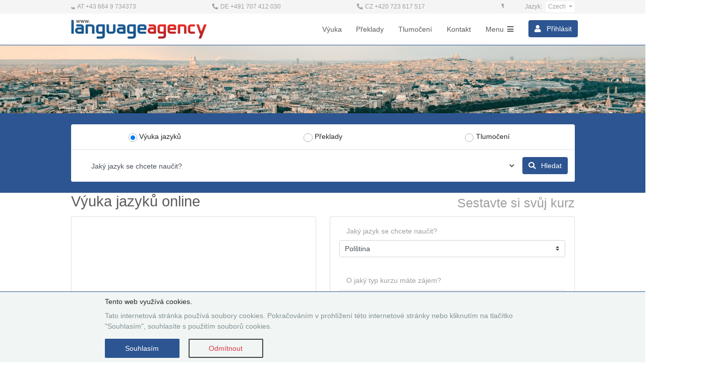

--- FILE ---
content_type: text/html; charset=utf-8
request_url: https://www.language.agency/Orders/FirstStep?languageId=8b1c6d02-2825-44ed-8b40-57d4ead8067e
body_size: 124791
content:

<!DOCTYPE html>
<html>
<head>
    <meta charset="utf-8" />
        <meta name="viewport" content="width=device-width, initial-scale=1">
    <title>
         Language Agency
    </title>
    <link rel="shortcut icon" href="/favicon.ico" type="image/x-icon">
    <meta name="keywords" content="Jazyky, Výuka, Online, Angličtina, Francouzština, Němčina" />
    <meta name="description" content="Učte se jazyk s učitelem online, v blízkosti Vašeho bydliště, nebo ve Vaší firmě. Language.Agency">
    <meta name="robots" content="index, follow" />
    
        <!-- BOOTSTRAP STYLES & JS START -->
        <link rel="stylesheet" href="/css/bootstrap.min.css?v=Ww--W3rXBfapN8SZitAvc9jw2Xb-Ixt0rvDsmWmQyTo">
        <script src="https://ajax.aspnetcdn.com/ajax/jQuery/jquery-3.5.1.min.js"></script>
        <script src="/js/bootstrap.bundle.min.js?v=9nt4LsWmLI_O24lTW89IzAKuBqEZ47l_4rh1-tH_NY8"></script>
        <!-- BOOTSTRAP STYLES & JS END -->
        
        <!-- FONTAWESOME STYLES START -->
        <link rel="stylesheet" href="/css/solid.min.css?v=QAvJdRKphjJkmoba12tlq8d2ZGqIUELQSX5u9djJDV0">
        <link rel="stylesheet" href="/css/brands.min.css?v=ViHn9RUnbOW6fpgUWmWDiPXq2y0owrZvatmrDHObkfk">
        <link rel="stylesheet" href="/css/fontawesome.min.css?v=DkobA2cMIjOsfhledGruZbOol3HBve_NzxAeD3soOHM">
        <!-- FONTAWESOME STYLES END -->
        
        <!-- CUSTOM STYLES START -->
        <link rel="stylesheet" href="/css/style_common.css?v=Tt0lWC9dv_dRHbQGMdSGjzqlDSvYutHJZDvdmCTbFio">
    <link rel="stylesheet" href="/css/style_main.css?v=v8MoesUMs-B8NJlChKzokPcat8k5_Z_XQA0rXhbSWs4">
    <link rel="stylesheet" href="/css/style_common.css?v=Tt0lWC9dv_dRHbQGMdSGjzqlDSvYutHJZDvdmCTbFio">
    
      <link rel="stylesheet" href="/resources/select2/css/select2.min.css">
      <link rel="stylesheet" href="/resources/select2/css/select2-bootstrap4-theme/select2-bootstrap4.min.css">

    <meta property="og:url" content="https://language.agency" />
    <meta property="og:type" content="website" />
    <meta property="og:title" content="language.agency - výuka jazyků, překlady" />
    <meta name="keywords" content="Jazyky, Výuka, Online, Angličtina, Francouzština, Němčina" />
    <meta name="description" content="Učte se jazyk s učitelem online, v blízkosti Vašeho bydliště, nebo ve Vaší firmě. Language.Agency">
    <meta property="og:description" content="Učte se jazyk s učitelem online, v blízkosti Vašeho bydliště, nebo ve Vaší firmě. Language.Agency" />
    <meta property="og:image" content="https://language.agency/images/1200x628.jpg" />
    <meta property="og:image:secure_url" content="https://language.agency/images/1200x628.jpg" />
    <meta property="fb:admins" content="650134494">
</head>

<body>



        

<header class="page-header">
    <div class="contacts">
        <div class="container-md h-100">
            <div class="row justify-content-end h-100 align-items-center">
                <div class="col small overflow-hidden p-0 mx-3">
                    <div class="w-200 mw-min-content d-flex justify-content-lg-around marquee">
                        <a class="mr-3" href="tel:+436649734373"><i class="fa fa-phone-alt mr-1"></i>AT +43 664 9 734373</a>
                        <a class="mr-3" href="tel:+491707412030"><i class="fa fa-phone-alt mr-1"></i>DE +491 707 412 030</a>
                        <a class="mr-3" href="tel:+420723617517"><i class="fa fa-phone-alt mr-1"></i>CZ +420 723 617 517</a>
                        <a class="mr-3" href="tel:+436649734373"><i class="fa fa-phone-alt mr-1"></i>AT +43 664 9 734373</a>
                        <a class="mr-3" href="tel:+491707412030"><i class="fa fa-phone-alt mr-1"></i>DE +491 707 412 030</a>
                        <a class="mr-3" href="tel:+420723617517"><i class="fa fa-phone-alt mr-1"></i>CZ +420 723 617 517</a>
                    </div>
                </div>
                <div class="col-auto row h-100 align-items-center small no-gutters ml-3" lg="cs">
                    <span class="col-auto">Jazyk:</span>
                    <div class="dropdown col-auto ml-2">
                        <button class="btn btn-sm dropdown-toggle language-dropdown p-1 bg-white"
                                type="button"
                                id="languageToggleButton"
                                data-toggle="dropdown"
                                aria-haspopup="true"
                                aria-expanded="false">
                            Czech
                        </button>
                        <div class="dropdown-menu dropdown-menu-right" aria-labelledby="languageToggleButton">
                                <a class=" dropdown-item" href="/Language/SetLanguage">Kartuli - GEO</a>
                                <a class=" dropdown-item" href="/Language/SetLanguage?lang=de-DE">Deutsch</a>
                                <a class=" dropdown-item" href="/Language/SetLanguage?lang=fr-FR">Fran&#xE7;ais</a>
                                <a class=" dropdown-item" href="/Language/SetLanguage?lang=cs-CZ">&#x10C;e&#x161;tina</a>
                                <a class=" dropdown-item" href="/Language/SetLanguage?lang=pl-PL">Polski</a>
                                <a class=" dropdown-item" href="/Language/SetLanguage?lang=en-US">English</a>
                        </div>
                    </div>
                </div>
            </div>
        </div>
    </div>
    <div class="container-md p-0">
        <nav class="navbar navbar-expand-lg">
            <a id="carouselExampleSlidesOnly" class="carousel slide navbar-brand" data-ride="carousel" href="/">
                <div class="carousel-inner">
                    <div class="carousel-item active">
                        <img class="img-fluid d-none d-sm-block" src="/resources/logo.png" alt="Logo" />
                        <img class="img-fluid d-block d-sm-none" src="/resources/logo_small.png" alt="Logo" />
                    </div>
                    <div class="carousel-item">
                        <img class="img-fluid d-none d-sm-block" src="/resources/Tirol.png" alt="Logo" />
                        <img class="img-fluid d-block d-sm-none" src="/resources/Tirol_small.png" alt="Logo" />
                    </div>
                </div>
            </a>
            <button class="navbar-toggler"
                    type="button"
                    data-toggle="collapse"
                    data-target="#navbarTop"
                    aria-controls="navbarTop"
                    aria-expanded="false"
                    aria-label="Toggle navigation">
                <i class="fa fa-bars"></i>
            </button>

            <div class="collapse navbar-collapse justify-content-end" id="navbarTop">
                <ul class="navbar-nav nav-fill mx-xl-n2">

                    <li class="nav-item px-xl-2">
                        <a class="nav-link" href="/Orders/FirstStep">V&#xFD;uka</a>
                    </li>
                    <li class="nav-item px-xl-2">
                        <a class="nav-link" href="/Services/Translations">P&#x159;eklady</a>
                    </li>
                    <li class="nav-item px-xl-2">
                        <a class="nav-link" href="/Services/Interpretation">Tlumo&#x10D;en&#xED;</a>
                    </li>

                    <li class="nav-item px-xl-2">
                        <a class="nav-link" href="/Contact">Kontakt</a>
                    </li>
                    <li class="phone-only nav-item px-xl-2">
                        <a class="dropdown-item" href="/Tests">Jazykov&#xFD; test</a>
                    </li>
                    <li class="phone-only nav-item px-xl-2">
                        <a class="dropdown-item" href="/Services/CompanyLearning">Firemn&#xED; v&#xFD;uka</a>
                    </li>
                        <li class="phone-only nav-item px-xl-2">
                            <a class="dropdown-item" href="/page/online-teaching">Online language teaching</a>
                        </li>
                        <li class="phone-only nav-item px-xl-2">
                            <a class="dropdown-item" href="/page/firststep">firststep</a>
                        </li>
                        <li class="phone-only nav-item px-xl-2">
                            <a class="dropdown-item" href="/page/companylearning">companylearning</a>
                        </li>

                    <li class="nav-item dropdown px-xl-2 desktop-only">
                        <a class="nav-link dropdown-toggle custom-dropdown" href="#" id="navbarTopMenuDropdown" role="button" data-toggle="dropdown" aria-haspopup="true" aria-expanded="false">Menu <i class="fa fa-bars pl-1"></i></a>
                        <div class="dropdown-menu dropdown-menu-right" aria-labelledby="navbarTopMenuDropdown">
                            <a class="dropdown-item" href="/Tests">Jazykov&#xFD; test</a>
                            <a class="dropdown-item" href="/Services/CompanyLearning">Firemn&#xED; v&#xFD;uka</a>
                                <a class="dropdown-item" href="/page/online-teaching">Online language teaching</a>
                                <a class="dropdown-item" href="/page/firststep">firststep</a>
                                <a class="dropdown-item" href="/page/companylearning">companylearning</a>


                        </div>
                    </li>
                    <li class="nav-item px-xl-2">


                            <li class="nav-item">
                                <a class="btn btn-brand-blue" href="/Account/Login">
                                    <i class="fa fa-user mr-2"></i> P&#x159;ihl&#xE1;sit
                                </a>
                            </li>
                    </li>
                </ul>
            </div>
        </nav>
    </div>
</header>



 


                
<link rel="stylesheet" href="/css/style_courses_list.css" />
  <div class="page-top-stripe">
    <img src="/resources/top-banner-copy.png" alt="" class="image-background low-height" />
  </div>

  <div class="hero-picker hero-picker-variant py-4 bg-brand-blue">
    <div class="container-md">
        <div class="row">
            <div class="col">
                <div class="card border-0">
                    <form class="container-fluid" method="post" action="/Home/MainSearch">
                        <div class="row justify-content-around py-3 border-bottom">
                            <div class="custom-control custom-radio custom-control-inline">
                                <input type="radio"
                                       id="front-page-radio-1"
                                       name="FrontPageRadio"
                                       value="LanguageLessons"
                                       checked="checked"
                                       class="custom-control-input">
                                <label class="custom-control-label"
                                       for="front-page-radio-1">V&#xFD;uka jazyk&#x16F;</label>
                            </div>
                            <div class="custom-control custom-radio custom-control-inline">
                                <input type="radio"
                                       id="front-page-radio-2"
                                       name="FrontPageRadio"
                                       value="Translations"
                                       class="custom-control-input">
                                <label class="custom-control-label" for="front-page-radio-2">P&#x159;eklady </label>
                            </div>
                            <div class="custom-control custom-radio custom-control-inline">
                                <input type="radio"
                                       id="front-page-radio-3"
                                       name="FrontPageRadio"
                                       value="Interpretation"
                                       class="custom-control-input">
                                <label class="custom-control-label" for="front-page-radio-3">Tlumo&#x10D;en&#xED;</label>
                            </div>
                        </div>
                        <div class="row py-3">
                            <div class="col-auto">
                            </div>
                            <div class="col p-0">
                                <select type="text"
                                        class="form-control border-0"
                                        id="front-page-search-language"
                                        name="LanguageId"
                                        placeholder="Jak&#xFD; jazyk se chcete nau&#x10D;it?">
                                    <option selected="selected" id="LanguageIdEmpty">Jak&#xFD; jazyk se chcete nau&#x10D;it? </option>
                                        <option value="90adcdaa-af83-48e4-fd3d-08dabbeb7be2">KA</option>
                                        <option value="c1e73cae-4cd7-4668-a928-0e386e90acec">N&#x11B;m&#x10D;ina</option>
                                        <option value="f700b50c-674b-48f3-a028-2f6e98b9cb04">Francouz&#x161;tina</option>
                                        <option value="6af03dcd-2fa7-4926-b607-315927623fec">Bulhar&#x161;tina</option>
                                        <option value="8627c4dd-eb12-4d20-85a9-386ea4eb1c39">&#x160;pan&#x11B;l&#x161;tina</option>
                                        <option value="59e7b104-9dc3-444f-be17-4ff18d0c2030">&#x10C;e&#x161;tina</option>
                                        <option value="fd3c4299-6e05-4040-a164-54c7d01be032">Ital&#x161;tina</option>
                                        <option value="8b1c6d02-2825-44ed-8b40-57d4ead8067e">Pol&#x161;tina</option>
                                        <option value="8b0af8a4-3629-46a4-87f5-6945dfc271d3">&#x10C;&#xED;n&#x161;tina</option>
                                        <option value="42e3e8e3-b9bf-4b1b-97f6-7689a119f7d8">Angli&#x10D;tina</option>
                                        <option value="07c8b69c-31b7-4f91-bcd7-7e50765528b3">Ma&#x10F;ar&#x161;tina</option>
                                        <option value="ae691cba-6fac-48dd-ab65-8df6c3340d70">Holand&#x161;tina</option>
                                        <option value="1d269d25-e6da-4bf8-b2ca-907e880773fc">Ru&#x161;tina</option>
                                        <option value="a7861986-02fb-4b84-89c6-d74678e1193d">Sloven&#x161;tina</option>
                                        <option value="2ad7d79b-4def-468c-afd5-e1548260e15e">Arab&#x161;tina</option>
                                        <option value="1c6df750-5bbc-4795-b3c4-eabd0418e848">Angli&#x10D;tina</option>
                                        <option value="ad83acaa-cf75-416f-8f07-ecf91e182117">Srb&#x161;tina</option>
                                        <option value="47fb68d0-e229-400f-878d-ee414607a36e">&#x160;v&#xE9;d&#x161;tina</option>
                                        <option value="30b23ac0-8315-434d-b2a0-f5637853320b">&#x158;e&#x10D;tina</option>
                                        <option value="4d1cbf70-08de-4e15-a4ad-f70a4367df06">Chorvat&#x161;tina</option>
                                        <option value="639e1a2b-5117-4e1e-b923-f7c318c8f779">Portugal&#x161;tina</option>
                                </select>

                                <label class="sr-only" for="front-page-search"></label>
                            </div>
                            <div class="col-auto">
                                <button class="btn btn-brand-blue" type="submit"><i class="fa fa-search mr-2"></i> Hledat</button>
                            </div>
                        </div>
                    <input name="__RequestVerificationToken" type="hidden" value="CfDJ8JnEhRXNlyNOqOUldk1NJrB8ZlNkWjHDMOkpuenLbWEguRjniJvCxOsIzi5_LwYAWUIrhg1LE3MYO_WSWyrDokqaxsJ_3-LZ2kxn4g1Bgc5ra-cQ9tg74ur92nYOPBE7Iz4lS4ysK2cE-jxqEAWNWPA" /></form>
                </div>
            </div>
        </div>
    </div>
</div>

<script type="text/javascript">
 let i = 0;

    let frontPageHledat = document.querySelector("#front-page-search-language");
    let frontSelect = document.querySelector("#LanguageIdEmpty");
    let frontPageRadio1 = document.querySelector("#front-page-radio-1");
    let frontPageRadio2 = document.querySelector("#front-page-radio-2");
    let frontPageRadio3 = document.querySelector("#front-page-radio-3");
       frontPageRadio1.addEventListener("click", () => {
         i = 0;
         frontPageHledat.placeholder = "Jaký jazyk se chcete naučit?";//"Jaký jazyk se chcete naučit?";
         frontSelect.textContent = "Jaký jazyk se chcete naučit?";//"Jaký jazyk se chcete naučit?";
       })
       frontPageRadio2.addEventListener("click", () => {
         i++;
         frontPageHledat.placeholder = "Jaký jazyk chcete přeložit?";//"Jaký jazyk chtete přeložit?";
         frontSelect.textContent = "Jaký jazyk chcete přeložit?";//"Jaký jazyk chtete přeložit?";
        
       })
       frontPageRadio3.addEventListener("click", () => {
         i = 0;
         frontPageHledat.placeholder = "Z jakého jazyka chcete tlumočit?"; //"Jaký jazyk chtete tlumočit?";
         frontSelect.textContent = "Z jakého jazyka chcete tlumočit?";//"Jaký jazyk chtete tlumočit?";
       })
    
</script>

  <form method="post" class="container-md mb-5" action="/Orders/FirstStep">
    
    <input type="hidden" data-val="true" data-val-required="The Currency field is required." id="Currency" name="Currency" value="" />
  
    <div class="row">
      <div class="col d-flex justify-content-between">
        <h2 class="text-left color-gray" style="
        margin-bottom: 15px;
    ">V&#xFD;uka jazyk&#x16F; online&#xD;&#xA;</h2>
        <h3 class="desktop-only color-gray-2 text-right" style="
        margin-top: 6px;
    ">Sestavte si sv&#x16F;j kurz</h3>
      </div>
    </div>
    <div class="row">
      <div class="col-12 col-md-6 mb-3 mb-md-0 color-gray-2">
        <div class="card h-100">
          <div class="card-body d-flex flex-column">
          
              
              
              <div class="d-flex justify-content-between mt-auto">
              <div class="rounded-circle color-black soc-icon soc-icon-bigger">
                <img src="/resources/icons/Skype_logo_(2019–present).svg" width="30px" alt="">
              </div>
              <div class="rounded-circle color-black soc-icon soc-icon-bigger">
                <img src="/resources/icons/Facebook_Messenger_logo_2013.svg" width="30px" alt="">
              </div>
              <div class="rounded-circle color-black soc-icon soc-icon-bigger">
                <img src="/resources/icons/WhatsApp.svg" width="30px" alt="">
              </div>
              <div class="rounded-circle color-black soc-icon soc-icon-bigger"><img src="/resources/icons/zoom.svg" width="30px" alt=""></div>
              <div class="rounded-circle color-black soc-icon soc-icon-bigger"><img src="/resources/icons/Microsoft_Office_Teams_(2018–present).svg" width="30px" alt=""></div>
              <div class="rounded-circle color-black soc-icon soc-icon-bigger"><img src="/resources/icons/google-meet-seeklogo.com.svg" width="30px" alt=""></div>
              <div class="rounded-circle color-black soc-icon soc-icon-bigger"><img src="/resources/icons/webexlogo.svg" width="30px" alt=""></div>
            </div>
          </div>
        </div>
      </div>

      <div class="col-12 col-md-6">
        <h3 class="phone-only color-gray-2 text-left" style="
        margin-top: 6px;
    ">Sestavte si sv&#x16F;j kurz</h3>
        <div class="card">
          <div class="card-body">
            <div class="row">

              <div class="col-12">
                <div class="row color-gray-2 mb-2 mb-md-3">
                  <div class="col-12">
                    <label class="pl-3" for="LanguageId">Jak&#xFD; jazyk se chcete nau&#x10D;it?</label>
                  </div>
                  <div class="col-12">
                    <select class="custom-select mb-4" required="required" data-val="true" data-val-required="The LanguageId field is required." id="LanguageId" name="LanguageId">
                        <option selected="">Vyberte</option>
                            <option value="90adcdaa-af83-48e4-fd3d-08dabbeb7be2">KA</option>
                            <option value="c1e73cae-4cd7-4668-a928-0e386e90acec">N&#x11B;m&#x10D;ina</option>
                            <option value="f700b50c-674b-48f3-a028-2f6e98b9cb04">Francouz&#x161;tina</option>
                            <option value="6af03dcd-2fa7-4926-b607-315927623fec">Bulhar&#x161;tina</option>
                            <option value="8627c4dd-eb12-4d20-85a9-386ea4eb1c39">&#x160;pan&#x11B;l&#x161;tina</option>
                            <option value="59e7b104-9dc3-444f-be17-4ff18d0c2030">&#x10C;e&#x161;tina</option>
                            <option value="fd3c4299-6e05-4040-a164-54c7d01be032">Ital&#x161;tina</option>
                            <option value="8b1c6d02-2825-44ed-8b40-57d4ead8067e" selected="selected">Pol&#x161;tina</option>
                            <option value="8b0af8a4-3629-46a4-87f5-6945dfc271d3">&#x10C;&#xED;n&#x161;tina</option>
                            <option value="42e3e8e3-b9bf-4b1b-97f6-7689a119f7d8">Angli&#x10D;tina</option>
                            <option value="07c8b69c-31b7-4f91-bcd7-7e50765528b3">Ma&#x10F;ar&#x161;tina</option>
                            <option value="ae691cba-6fac-48dd-ab65-8df6c3340d70">Holand&#x161;tina</option>
                            <option value="1d269d25-e6da-4bf8-b2ca-907e880773fc">Ru&#x161;tina</option>
                            <option value="a7861986-02fb-4b84-89c6-d74678e1193d">Sloven&#x161;tina</option>
                            <option value="2ad7d79b-4def-468c-afd5-e1548260e15e">Arab&#x161;tina</option>
                            <option value="1c6df750-5bbc-4795-b3c4-eabd0418e848">Angli&#x10D;tina</option>
                            <option value="ad83acaa-cf75-416f-8f07-ecf91e182117">Srb&#x161;tina</option>
                            <option value="47fb68d0-e229-400f-878d-ee414607a36e">&#x160;v&#xE9;d&#x161;tina</option>
                            <option value="30b23ac0-8315-434d-b2a0-f5637853320b">&#x158;e&#x10D;tina</option>
                            <option value="4d1cbf70-08de-4e15-a4ad-f70a4367df06">Chorvat&#x161;tina</option>
                            <option value="639e1a2b-5117-4e1e-b923-f7c318c8f779">Portugal&#x161;tina</option>
                    </select>
                  </div>
                </div>
                <p class="pl-3 mb-2 color-gray-2">O jak&#xFD; typ kurzu m&#xE1;te z&#xE1;jem?</p>
                <div class="list-group radio-list-group mb-4">
                  <input type="radio" id="CoursePeopleType30" value="30" class="d-none" data-val="true" data-val-required="The CoursePeopleType field is required." name="CoursePeopleType" />
                  <label for="CoursePeopleType30" class="list-group-item">Soukrom&#xFD; kurz (1-3 osoby)</label>
                  <input type="radio" id="CoursePeopleType50" value="50" class="d-none" name="CoursePeopleType" />
                  <label for="CoursePeopleType50"  class="list-group-item" >Firemn&#xED; kurz</label>
                </div>
                <div id="privateSection">
                  <div>
                    <p class="pl-3 mb-2 color-gray-2">&#xDA;rove&#x148; kurzu:</p>
                    <div class="list-group radio-list-group mb-4">
                      <input type="radio" id="Level10" value="10" class="d-none" data-val="true" data-val-required="The CourseLevel field is required." name="CourseLevel" />
                      <label for="Level10" class="list-group-item">Za&#x10D;&#xE1;te&#x10D;n&#xED;k
                        <span class="float-right text-muted small" id="beginner_price"> Cena od 490 K&#x10D;  / 60 min </span></label>

                      <input type="radio" id="Level20" value="20" class="d-none" name="CourseLevel" />
                      <label for="Level20" class="list-group-item">Pokro&#x10D;il&#xFD;
                        <span class="float-right text-muted small" id="advanced_price">Cena od 590 K&#x10D; / 60 min</span></label>
                      <input type="radio" id="Level30" value="30" class="d-none" name="CourseLevel" />
                      <label for="Level30" class="list-group-item">Expert
                        <span class="float-right text-muted small" id="expert_price">Cena od 790 K&#x10D;  / 60 min</span></label>

                      <input type="radio" name="courseLevel" id="course-level-4" value="4" class="d-none" />
                    </div>
                  </div>
                  <div class="row color-gray-2 mb-2 mb-md-3">
                    <div class="col-12">
                      <label class="pl-3" for="Specialization">Zam&#x11B;&#x159;en&#xED;</label>
                    </div>
                    <div class="col-12">
                      <select class="custom-select mb-2 course-details-lesson-app" id="Specialization" name="Specialization">
                        <option selected="">Vyberte</option>
                                <option value="Obecn&#xE1; v&#xFD;uka">Obecn&#xE1; v&#xFD;uka</option>
                                                                              <option value="Gramatika">Gramatika</option>
                                                                              <option value="Konverzace">Konverzace</option>
                                                                              <option value="Obchod">Obchod</option>
                                                                              <option value="Pr&#xE1;vo">Pr&#xE1;vo</option>
                                                                              <option value="Gastronomie">Gastronomie</option>
                                                                              <option value="Cestovn&#xED; ruch">Cestovn&#xED; ruch</option>
                                                                              <option value="L&#xE9;ka&#x159;stv&#xED;">L&#xE9;ka&#x159;stv&#xED;</option>
                                                                              <option value="P&#x159;&#xED;prava k maturit&#x11B;">P&#x159;&#xED;prava k maturit&#x11B;</option>
                        <option>Pro d&#x11B;ti</option>
                        <option value="own">P&#x159;&#xED;prava na jazykovou zkou&#x161;ku</option>
                        <option value="own">Jin&#xE9;</option>
                      </select>
                    </div>
                  </div>
                  <div class="row color-gray-2 mb-3 d-none ownAppInput">
                    <div class="col-12">
                      <label class="h-100 d-flex align-items-center" for="SpecializationField">SpecializationField</label>
                    </div>
                    <div class="col-12">
                      <input type="text" form="course-details-question-form" class="form-control mb-3" placeholder="Specifikujte" id="SpecializationField" name="SpecializationField" value="" />
                    </div>
                  </div>

                </div>
              </div>

            </div>
            <button type="submit" class="btn btn-brand-blue float-right">
              Pokra&#x10D;ovat<i class="fa fa-angle-right ml-2"></i>
            </button>
          </div>
        </div>
      </div>
    </div>
  <input name="__RequestVerificationToken" type="hidden" value="CfDJ8JnEhRXNlyNOqOUldk1NJrB8ZlNkWjHDMOkpuenLbWEguRjniJvCxOsIzi5_LwYAWUIrhg1LE3MYO_WSWyrDokqaxsJ_3-LZ2kxn4g1Bgc5ra-cQ9tg74ur92nYOPBE7Iz4lS4ysK2cE-jxqEAWNWPA" /></form>
  
  <div class="container-fluid pt-5 pb-4 bg-gray-4">
      <div class="container-md">
        <h3>Ukázky výuky</h3>
      </div>
    </div>
    <div id="videos-carousel" class="carousel slide pb-5 bg-gray-4" data-interval="false">
      <div class="carousel-inner">
        <div class="carousel-item container-fluid active">
          <div class="container-md">
            <div class="row">
              <div class="col-12 col-md mb-3 mb-md-0">
                <iframe width="100%" height="250" src="https://www.youtube.com/embed/KN0CkxGvDJQ" frameborder="0"
                  allow="accelerometer; autoplay; encrypted-media; gyroscope; picture-in-picture"
                  allowfullscreen=""></iframe>
              </div>
              <div class="col-12 col-md mb-3 mb-md-0">
                <iframe width="100%" height="250" src="https://www.youtube.com/embed/JJQ81EtipWI" frameborder="0"
                  allow="accelerometer; autoplay; encrypted-media; gyroscope; picture-in-picture"
                  allowfullscreen=""></iframe>
              </div>
              <div class="col-12 col-md mb-3 mb-md-0">
                <iframe width="100%" height="250" src="https://www.youtube.com/embed/tKtZrtRCOak" frameborder="0"
                  allow="accelerometer; autoplay; encrypted-media; gyroscope; picture-in-picture"
                  allowfullscreen=""></iframe>
              </div>
            </div>
          </div>
        </div>
      </div>
      <a class="carousel-control-prev" href="#videos-carousel" role="button" data-slide="prev">
        <i class="fa fa-3x fa-chevron-left" aria-hidden="true"></i>
        <span class="sr-only">Previous</span>
      </a>
      <a class="carousel-control-next" href="#videos-carousel" role="button" data-slide="next">
        <i class="fa fa-3x fa-chevron-right" aria-hidden="true"></i>
        <span class="sr-only">Next</span>
      </a>
    </div>
  
    

<div id="references-carousel" class="carousel slide pb-4 references-carousel d-none d-md-block" data-interval="false" style="margin-top: 1rem;">
    <div class="carousel-inner">
            <div class="carousel-item active">

                <div id="reference-tab-0" class="container-md ">
                    <div class="row mx-n2">
                            <div class="col-4 px-2">
                                <div class="container-fluid list-group-item border-0 px-2 ml-0 reference-person" data-toggle="collapse" data-target="#reference-tab-content-0">
                                    <svg viewBox="0 0 1.57 1.45" class="reference-quote-icon mb-2">
                                        <path
                                            d="M.05.63V0h.58v.5c0 .27-.03.46-.09.58a.87.87 0 01-.41.37L0 1.23a.42.42 0 00.24-.21.7.7 0 00.09-.39H.05zm.93 0V0h.59v.5c0 .27-.03.46-.1.58a.8.8 0 01-.4.37l-.13-.22c.1-.04.19-.11.24-.21a.93.93 0 00.09-.39H.98z" />
                                    </svg>
                                    <p class="mb-3 text-center reference-short-text-container">
                                        Výuka anglického a německého jazyka pro vedení univerzity a její vědecké pracovníky z oblasti výzkumu ve stavebnictví. <br> <br><br>
                                        <br>
                                        <b>&#x10C;&#xED;st d&#xE1;le</b>
                                    </p>
                                    <div class="reference-divider mb-2"></div>
                                    <div class="row reference-div">
                                        <div class="col-3 reference-person-photo-container">
                                            <span><img src='https://static.language.agency/references/f4dc710a-311a-4574-9f97-c71f3e2ee3cf.jpg' class='reference-person-photo' style='' /></span>
                                        </div>
                                        <div class="col-auto pl-0">
                                            <p class="mt-n1 mt-lg-0 mt-xl-1 mb-0 reference-person-name">
                                                Czech Tech. University
                                            </p>
                                        </div>
                                    </div>
                                </div>
                            </div>
                            <div class="col-4 px-2">
                                <div class="container-fluid list-group-item border-0 px-2 ml-0 reference-person" data-toggle="collapse" data-target="#reference-tab-content-1">
                                    <svg viewBox="0 0 1.57 1.45" class="reference-quote-icon mb-2">
                                        <path
                                            d="M.05.63V0h.58v.5c0 .27-.03.46-.09.58a.87.87 0 01-.41.37L0 1.23a.42.42 0 00.24-.21.7.7 0 00.09-.39H.05zm.93 0V0h.59v.5c0 .27-.03.46-.1.58a.8.8 0 01-.4.37l-.13-.22c.1-.04.19-.11.24-.21a.93.93 0 00.09-.39H.98z" />
                                    </svg>
                                    <p class="mb-3 text-center reference-short-text-container">
                                        Se společností language.agency spolupracuji od října 2019. Pro svou práci jsem potřeboval pokročilou znalost německého jazyka. Domluvil jsem si individuální studium. Počet hodin a termíny jsem si určil dle svého volného...
                                        <br>
                                        <b>&#x10C;&#xED;st d&#xE1;le</b>
                                    </p>
                                    <div class="reference-divider mb-2"></div>
                                    <div class="row reference-div">
                                        <div class="col-3 reference-person-photo-container">
                                            <span><img src='https://static.language.agency/references/68f01a6e-b8c5-430b-80a8-5ab00ce9414f.png' class='reference-person-photo' style='' /></span>
                                        </div>
                                        <div class="col-auto pl-0">
                                            <p class="mt-n1 mt-lg-0 mt-xl-1 mb-0 reference-person-name">
                                                Milan Havl&#xED;n
                                            </p>
                                        </div>
                                    </div>
                                </div>
                            </div>
                            <div class="col-4 px-2">
                                <div class="container-fluid list-group-item border-0 px-2 ml-0 reference-person" data-toggle="collapse" data-target="#reference-tab-content-2">
                                    <svg viewBox="0 0 1.57 1.45" class="reference-quote-icon mb-2">
                                        <path
                                            d="M.05.63V0h.58v.5c0 .27-.03.46-.09.58a.87.87 0 01-.41.37L0 1.23a.42.42 0 00.24-.21.7.7 0 00.09-.39H.05zm.93 0V0h.59v.5c0 .27-.03.46-.1.58a.8.8 0 01-.4.37l-.13-.22c.1-.04.19-.11.24-.21a.93.93 0 00.09-.39H.98z" />
                                    </svg>
                                    <p class="mb-3 text-center reference-short-text-container">
                                        Ředitel language.agency, pan F. Lehman pro naši společnost zajišťoval překlady a tlumočení v období červenec a srpen 2012. Překlady a tlumočení se týkaly oblastí  investiční výstavby  a rekonstrukce páteřní části elektr...
                                        <br>
                                        <b>&#x10C;&#xED;st d&#xE1;le</b>
                                    </p>
                                    <div class="reference-divider mb-2"></div>
                                    <div class="row reference-div">
                                        <div class="col-3 reference-person-photo-container">
                                            <span><img src='https://static.language.agency/references/2246f57e-8d8e-4007-a677-a7e49bee7496.png' class='reference-person-photo' style='' /></span>
                                        </div>
                                        <div class="col-auto pl-0">
                                            <p class="mt-n1 mt-lg-0 mt-xl-1 mb-0 reference-person-name">
                                                ALPIQ
                                            </p>
                                        </div>
                                    </div>
                                </div>
                            </div>


                    </div>
                    <div class="row mx-n2">
                        <div class="col">
                                <div id="reference-tab-content-0" class="collapse" data-parent="#reference-tab-0">
                                    <p>Výuka anglického a německého jazyka pro vedení univerzity a její vědecké pracovníky z oblasti výzkumu ve stavebnictví. <br> <br><br></p>
                                    <p class="mb-0 text-right">
                                        <a class="btn btn-brand-blue reference-tab-close" data-toggle="collapse"
                                           data-target="#reference-tab-content-1">
                                            Zav&#x159;&#xED;t
                                        </a>
                                    </p>
                                </div>
                                <div id="reference-tab-content-1" class="collapse" data-parent="#reference-tab-0">
                                    <p>Se společností language.agency spolupracuji od října 2019. Pro svou práci jsem potřeboval pokročilou znalost německého jazyka. Domluvil jsem si individuální studium. Počet hodin a termíny jsem si určil dle svého volného času. Nejprve lektorka dojížděla ke mě domů, později díky epidemii jsme přešli na výuku online. Výhodou mého individuálního kurzu je, že náplň výuky a intenzitu si plánuji dle svých schopností a volného času. Ze základní znalosti jsem se výrazně přiblížil svému cíli B2. Ing. Milan Havlín</p>
                                    <p class="mb-0 text-right">
                                        <a class="btn btn-brand-blue reference-tab-close" data-toggle="collapse"
                                           data-target="#reference-tab-content-1">
                                            Zav&#x159;&#xED;t
                                        </a>
                                    </p>
                                </div>
                                <div id="reference-tab-content-2" class="collapse" data-parent="#reference-tab-0">
                                    <p>Ředitel language.agency, pan F. Lehman pro naši společnost zajišťoval překlady a tlumočení v období červenec a srpen 2012. Překlady a tlumočení se týkaly oblastí  investiční výstavby  a rekonstrukce páteřní části elektrárny. Spolupráce probíhala k naší maximální spokojenosti. Doporučujeme dalším případným klientům. </p>
                                    <p class="mb-0 text-right">
                                        <a class="btn btn-brand-blue reference-tab-close" data-toggle="collapse"
                                           data-target="#reference-tab-content-1">
                                            Zav&#x159;&#xED;t
                                        </a>
                                    </p>
                                </div>

                        </div>
                    </div>
                </div>

            </div>
            <div class="carousel-item ">

                <div id="reference-tab-1" class="container-md ">
                    <div class="row mx-n2">
                            <div class="col-4 px-2">
                                <div class="container-fluid list-group-item border-0 px-2 ml-0 reference-person" data-toggle="collapse" data-target="#reference-tab-content-0">
                                    <svg viewBox="0 0 1.57 1.45" class="reference-quote-icon mb-2">
                                        <path
                                            d="M.05.63V0h.58v.5c0 .27-.03.46-.09.58a.87.87 0 01-.41.37L0 1.23a.42.42 0 00.24-.21.7.7 0 00.09-.39H.05zm.93 0V0h.59v.5c0 .27-.03.46-.1.58a.8.8 0 01-.4.37l-.13-.22c.1-.04.19-.11.24-.21a.93.93 0 00.09-.39H.98z" />
                                    </svg>
                                    <p class="mb-3 text-center reference-short-text-container">
                                        Výuka online probíhá naprosto v pořádku. Jsem maximálně spokojena.
                                        <br>
                                        <b>&#x10C;&#xED;st d&#xE1;le</b>
                                    </p>
                                    <div class="reference-divider mb-2"></div>
                                    <div class="row reference-div">
                                        <div class="col-3 reference-person-photo-container">
                                            <span><img src='' class='reference-person-photo' style='' /></span>
                                        </div>
                                        <div class="col-auto pl-0">
                                            <p class="mt-n1 mt-lg-0 mt-xl-1 mb-0 reference-person-name">
                                                Veronika Such&#xE1;
                                            </p>
                                        </div>
                                    </div>
                                </div>
                            </div>
                            <div class="col-4 px-2">
                                <div class="container-fluid list-group-item border-0 px-2 ml-0 reference-person" data-toggle="collapse" data-target="#reference-tab-content-1">
                                    <svg viewBox="0 0 1.57 1.45" class="reference-quote-icon mb-2">
                                        <path
                                            d="M.05.63V0h.58v.5c0 .27-.03.46-.09.58a.87.87 0 01-.41.37L0 1.23a.42.42 0 00.24-.21.7.7 0 00.09-.39H.05zm.93 0V0h.59v.5c0 .27-.03.46-.1.58a.8.8 0 01-.4.37l-.13-.22c.1-.04.19-.11.24-.21a.93.93 0 00.09-.39H.98z" />
                                    </svg>
                                    <p class="mb-3 text-center reference-short-text-container">
                                        
                                        <br>
                                        <b>&#x10C;&#xED;st d&#xE1;le</b>
                                    </p>
                                    <div class="reference-divider mb-2"></div>
                                    <div class="row reference-div">
                                        <div class="col-3 reference-person-photo-container">
                                            <span><img src='https://static.language.agency/references/a12eb54a-55bd-4f9d-8bb4-663290373885.png' class='reference-person-photo' style='' /></span>
                                        </div>
                                        <div class="col-auto pl-0">
                                            <p class="mt-n1 mt-lg-0 mt-xl-1 mb-0 reference-person-name">
                                                Keihin thermal technology czech
                                            </p>
                                        </div>
                                    </div>
                                </div>
                            </div>
                            <div class="col-4 px-2">
                                <div class="container-fluid list-group-item border-0 px-2 ml-0 reference-person" data-toggle="collapse" data-target="#reference-tab-content-2">
                                    <svg viewBox="0 0 1.57 1.45" class="reference-quote-icon mb-2">
                                        <path
                                            d="M.05.63V0h.58v.5c0 .27-.03.46-.09.58a.87.87 0 01-.41.37L0 1.23a.42.42 0 00.24-.21.7.7 0 00.09-.39H.05zm.93 0V0h.59v.5c0 .27-.03.46-.1.58a.8.8 0 01-.4.37l-.13-.22c.1-.04.19-.11.24-.21a.93.93 0 00.09-.39H.98z" />
                                    </svg>
                                    <p class="mb-3 text-center reference-short-text-container">
                                        
                                        <br>
                                        <b>&#x10C;&#xED;st d&#xE1;le</b>
                                    </p>
                                    <div class="reference-divider mb-2"></div>
                                    <div class="row reference-div">
                                        <div class="col-3 reference-person-photo-container">
                                            <span><img src='' class='reference-person-photo' style='' /></span>
                                        </div>
                                        <div class="col-auto pl-0">
                                            <p class="mt-n1 mt-lg-0 mt-xl-1 mb-0 reference-person-name">
                                                Irena  a Ivan Bochinsk&#xFD;ch
                                            </p>
                                        </div>
                                    </div>
                                </div>
                            </div>


                    </div>
                    <div class="row mx-n2">
                        <div class="col">
                                <div id="reference-tab-content-0" class="collapse" data-parent="#reference-tab-1">
                                    <p>Výuka online probíhá naprosto v pořádku. Jsem maximálně spokojena.</p>
                                    <p class="mb-0 text-right">
                                        <a class="btn btn-brand-blue reference-tab-close" data-toggle="collapse"
                                           data-target="#reference-tab-content-1">
                                            Zav&#x159;&#xED;t
                                        </a>
                                    </p>
                                </div>
                                <div id="reference-tab-content-1" class="collapse" data-parent="#reference-tab-1">
                                    <p></p>
                                    <p class="mb-0 text-right">
                                        <a class="btn btn-brand-blue reference-tab-close" data-toggle="collapse"
                                           data-target="#reference-tab-content-1">
                                            Zav&#x159;&#xED;t
                                        </a>
                                    </p>
                                </div>
                                <div id="reference-tab-content-2" class="collapse" data-parent="#reference-tab-1">
                                    <p></p>
                                    <p class="mb-0 text-right">
                                        <a class="btn btn-brand-blue reference-tab-close" data-toggle="collapse"
                                           data-target="#reference-tab-content-1">
                                            Zav&#x159;&#xED;t
                                        </a>
                                    </p>
                                </div>

                        </div>
                    </div>
                </div>

            </div>
            <div class="carousel-item ">

                <div id="reference-tab-2" class="container-md ">
                    <div class="row mx-n2">
                            <div class="col-4 px-2">
                                <div class="container-fluid list-group-item border-0 px-2 ml-0 reference-person" data-toggle="collapse" data-target="#reference-tab-content-0">
                                    <svg viewBox="0 0 1.57 1.45" class="reference-quote-icon mb-2">
                                        <path
                                            d="M.05.63V0h.58v.5c0 .27-.03.46-.09.58a.87.87 0 01-.41.37L0 1.23a.42.42 0 00.24-.21.7.7 0 00.09-.39H.05zm.93 0V0h.59v.5c0 .27-.03.46-.1.58a.8.8 0 01-.4.37l-.13-.22c.1-.04.19-.11.24-.21a.93.93 0 00.09-.39H.98z" />
                                    </svg>
                                    <p class="mb-3 text-center reference-short-text-container">
                                        Společnost language.agency zajišťuje od roku 2016 výuku celého závodu a vedení společnosti pro celou ČR. Výuka probíhá v sídle společnosti pro celkem 95 zaměstnanců a pracovníků vedení. <br>
                                        <br>
                                        <b>&#x10C;&#xED;st d&#xE1;le</b>
                                    </p>
                                    <div class="reference-divider mb-2"></div>
                                    <div class="row reference-div">
                                        <div class="col-3 reference-person-photo-container">
                                            <span><img src='https://static.language.agency/references/8915a1c2-19d6-493b-8106-f3937b2ef591.jpg' class='reference-person-photo' style='' /></span>
                                        </div>
                                        <div class="col-auto pl-0">
                                            <p class="mt-n1 mt-lg-0 mt-xl-1 mb-0 reference-person-name">
                                                DACHSER &#x10C;R
                                            </p>
                                        </div>
                                    </div>
                                </div>
                            </div>
                            <div class="col-4 px-2">
                                <div class="container-fluid list-group-item border-0 px-2 ml-0 reference-person" data-toggle="collapse" data-target="#reference-tab-content-1">
                                    <svg viewBox="0 0 1.57 1.45" class="reference-quote-icon mb-2">
                                        <path
                                            d="M.05.63V0h.58v.5c0 .27-.03.46-.09.58a.87.87 0 01-.41.37L0 1.23a.42.42 0 00.24-.21.7.7 0 00.09-.39H.05zm.93 0V0h.59v.5c0 .27-.03.46-.1.58a.8.8 0 01-.4.37l-.13-.22c.1-.04.19-.11.24-.21a.93.93 0 00.09-.39H.98z" />
                                    </svg>
                                    <p class="mb-3 text-center reference-short-text-container">
                                        
                                        <br>
                                        <b>&#x10C;&#xED;st d&#xE1;le</b>
                                    </p>
                                    <div class="reference-divider mb-2"></div>
                                    <div class="row reference-div">
                                        <div class="col-3 reference-person-photo-container">
                                            <span><img src='https://static.language.agency/references/69db7efa-cd60-40cd-b033-e45335168bc2.jpg' class='reference-person-photo' style='' /></span>
                                        </div>
                                        <div class="col-auto pl-0">
                                            <p class="mt-n1 mt-lg-0 mt-xl-1 mb-0 reference-person-name">
                                                BONTAZ
                                            </p>
                                        </div>
                                    </div>
                                </div>
                            </div>
                            <div class="col-4 px-2">
                                <div class="container-fluid list-group-item border-0 px-2 ml-0 reference-person" data-toggle="collapse" data-target="#reference-tab-content-2">
                                    <svg viewBox="0 0 1.57 1.45" class="reference-quote-icon mb-2">
                                        <path
                                            d="M.05.63V0h.58v.5c0 .27-.03.46-.09.58a.87.87 0 01-.41.37L0 1.23a.42.42 0 00.24-.21.7.7 0 00.09-.39H.05zm.93 0V0h.59v.5c0 .27-.03.46-.1.58a.8.8 0 01-.4.37l-.13-.22c.1-.04.19-.11.24-.21a.93.93 0 00.09-.39H.98z" />
                                    </svg>
                                    <p class="mb-3 text-center reference-short-text-container">
                                        Online kurz Španělštiny super, doporučuji, když nemáte čas, nebo nemůžete někam jezdit, výborná alternativa. Lektorka skvělá, veselá a milá. <br>
                                        <br>
                                        <b>&#x10C;&#xED;st d&#xE1;le</b>
                                    </p>
                                    <div class="reference-divider mb-2"></div>
                                    <div class="row reference-div">
                                        <div class="col-3 reference-person-photo-container">
                                            <span><img src='' class='reference-person-photo' style='' /></span>
                                        </div>
                                        <div class="col-auto pl-0">
                                            <p class="mt-n1 mt-lg-0 mt-xl-1 mb-0 reference-person-name">
                                                Kate&#x159;ina Kieselov&#xE1;
                                            </p>
                                        </div>
                                    </div>
                                </div>
                            </div>


                    </div>
                    <div class="row mx-n2">
                        <div class="col">
                                <div id="reference-tab-content-0" class="collapse" data-parent="#reference-tab-2">
                                    <p>Společnost language.agency zajišťuje od roku 2016 výuku celého závodu a vedení společnosti pro celou ČR. Výuka probíhá v sídle společnosti pro celkem 95 zaměstnanců a pracovníků vedení. <br></p>
                                    <p class="mb-0 text-right">
                                        <a class="btn btn-brand-blue reference-tab-close" data-toggle="collapse"
                                           data-target="#reference-tab-content-1">
                                            Zav&#x159;&#xED;t
                                        </a>
                                    </p>
                                </div>
                                <div id="reference-tab-content-1" class="collapse" data-parent="#reference-tab-2">
                                    <p></p>
                                    <p class="mb-0 text-right">
                                        <a class="btn btn-brand-blue reference-tab-close" data-toggle="collapse"
                                           data-target="#reference-tab-content-1">
                                            Zav&#x159;&#xED;t
                                        </a>
                                    </p>
                                </div>
                                <div id="reference-tab-content-2" class="collapse" data-parent="#reference-tab-2">
                                    <p>Online kurz Španělštiny super, doporučuji, když nemáte čas, nebo nemůžete někam jezdit, výborná alternativa. Lektorka skvělá, veselá a milá. <br></p>
                                    <p class="mb-0 text-right">
                                        <a class="btn btn-brand-blue reference-tab-close" data-toggle="collapse"
                                           data-target="#reference-tab-content-1">
                                            Zav&#x159;&#xED;t
                                        </a>
                                    </p>
                                </div>

                        </div>
                    </div>
                </div>

            </div>
            <div class="carousel-item ">

                <div id="reference-tab-3" class="container-md ">
                    <div class="row mx-n2">
                            <div class="col-4 px-2">
                                <div class="container-fluid list-group-item border-0 px-2 ml-0 reference-person" data-toggle="collapse" data-target="#reference-tab-content-0">
                                    <svg viewBox="0 0 1.57 1.45" class="reference-quote-icon mb-2">
                                        <path
                                            d="M.05.63V0h.58v.5c0 .27-.03.46-.09.58a.87.87 0 01-.41.37L0 1.23a.42.42 0 00.24-.21.7.7 0 00.09-.39H.05zm.93 0V0h.59v.5c0 .27-.03.46-.1.58a.8.8 0 01-.4.37l-.13-.22c.1-.04.19-.11.24-.21a.93.93 0 00.09-.39H.98z" />
                                    </svg>
                                    <p class="mb-3 text-center reference-short-text-container">
                                        
                                        <br>
                                        <b>&#x10C;&#xED;st d&#xE1;le</b>
                                    </p>
                                    <div class="reference-divider mb-2"></div>
                                    <div class="row reference-div">
                                        <div class="col-3 reference-person-photo-container">
                                            <span><img src='https://static.language.agency/references/2544236e-2207-427e-a1ef-eec19388e66e.jpeg' class='reference-person-photo' style='' /></span>
                                        </div>
                                        <div class="col-auto pl-0">
                                            <p class="mt-n1 mt-lg-0 mt-xl-1 mb-0 reference-person-name">
                                                Oberbank
                                            </p>
                                        </div>
                                    </div>
                                </div>
                            </div>
                            <div class="col-4 px-2">
                                <div class="container-fluid list-group-item border-0 px-2 ml-0 reference-person" data-toggle="collapse" data-target="#reference-tab-content-1">
                                    <svg viewBox="0 0 1.57 1.45" class="reference-quote-icon mb-2">
                                        <path
                                            d="M.05.63V0h.58v.5c0 .27-.03.46-.09.58a.87.87 0 01-.41.37L0 1.23a.42.42 0 00.24-.21.7.7 0 00.09-.39H.05zm.93 0V0h.59v.5c0 .27-.03.46-.1.58a.8.8 0 01-.4.37l-.13-.22c.1-.04.19-.11.24-.21a.93.93 0 00.09-.39H.98z" />
                                    </svg>
                                    <p class="mb-3 text-center reference-short-text-container">
                                        
                                        <br>
                                        <b>&#x10C;&#xED;st d&#xE1;le</b>
                                    </p>
                                    <div class="reference-divider mb-2"></div>
                                    <div class="row reference-div">
                                        <div class="col-3 reference-person-photo-container">
                                            <span><img src='' class='reference-person-photo' style='' /></span>
                                        </div>
                                        <div class="col-auto pl-0">
                                            <p class="mt-n1 mt-lg-0 mt-xl-1 mb-0 reference-person-name">
                                                Jana M&#x171;llerov&#xE1; (francouz&#x161;tina)
                                            </p>
                                        </div>
                                    </div>
                                </div>
                            </div>
                            <div class="col-4 px-2">
                                <div class="container-fluid list-group-item border-0 px-2 ml-0 reference-person" data-toggle="collapse" data-target="#reference-tab-content-2">
                                    <svg viewBox="0 0 1.57 1.45" class="reference-quote-icon mb-2">
                                        <path
                                            d="M.05.63V0h.58v.5c0 .27-.03.46-.09.58a.87.87 0 01-.41.37L0 1.23a.42.42 0 00.24-.21.7.7 0 00.09-.39H.05zm.93 0V0h.59v.5c0 .27-.03.46-.1.58a.8.8 0 01-.4.37l-.13-.22c.1-.04.19-.11.24-.21a.93.93 0 00.09-.39H.98z" />
                                    </svg>
                                    <p class="mb-3 text-center reference-short-text-container">
                                        
                                        <br>
                                        <b>&#x10C;&#xED;st d&#xE1;le</b>
                                    </p>
                                    <div class="reference-divider mb-2"></div>
                                    <div class="row reference-div">
                                        <div class="col-3 reference-person-photo-container">
                                            <span><img src='' class='reference-person-photo' style='' /></span>
                                        </div>
                                        <div class="col-auto pl-0">
                                            <p class="mt-n1 mt-lg-0 mt-xl-1 mb-0 reference-person-name">
                                                Intenzivn&#xED; kurz n&#x11B;m&#x10D;iny online
                                            </p>
                                        </div>
                                    </div>
                                </div>
                            </div>


                    </div>
                    <div class="row mx-n2">
                        <div class="col">
                                <div id="reference-tab-content-0" class="collapse" data-parent="#reference-tab-3">
                                    <p></p>
                                    <p class="mb-0 text-right">
                                        <a class="btn btn-brand-blue reference-tab-close" data-toggle="collapse"
                                           data-target="#reference-tab-content-1">
                                            Zav&#x159;&#xED;t
                                        </a>
                                    </p>
                                </div>
                                <div id="reference-tab-content-1" class="collapse" data-parent="#reference-tab-3">
                                    <p></p>
                                    <p class="mb-0 text-right">
                                        <a class="btn btn-brand-blue reference-tab-close" data-toggle="collapse"
                                           data-target="#reference-tab-content-1">
                                            Zav&#x159;&#xED;t
                                        </a>
                                    </p>
                                </div>
                                <div id="reference-tab-content-2" class="collapse" data-parent="#reference-tab-3">
                                    <p></p>
                                    <p class="mb-0 text-right">
                                        <a class="btn btn-brand-blue reference-tab-close" data-toggle="collapse"
                                           data-target="#reference-tab-content-1">
                                            Zav&#x159;&#xED;t
                                        </a>
                                    </p>
                                </div>

                        </div>
                    </div>
                </div>

            </div>
            <div class="carousel-item ">

                <div id="reference-tab-4" class="container-md ">
                    <div class="row mx-n2">
                            <div class="col-4 px-2">
                                <div class="container-fluid list-group-item border-0 px-2 ml-0 reference-person" data-toggle="collapse" data-target="#reference-tab-content-0">
                                    <svg viewBox="0 0 1.57 1.45" class="reference-quote-icon mb-2">
                                        <path
                                            d="M.05.63V0h.58v.5c0 .27-.03.46-.09.58a.87.87 0 01-.41.37L0 1.23a.42.42 0 00.24-.21.7.7 0 00.09-.39H.05zm.93 0V0h.59v.5c0 .27-.03.46-.1.58a.8.8 0 01-.4.37l-.13-.22c.1-.04.19-.11.24-.21a.93.93 0 00.09-.39H.98z" />
                                    </svg>
                                    <p class="mb-3 text-center reference-short-text-container">
                                        
                                        <br>
                                        <b>&#x10C;&#xED;st d&#xE1;le</b>
                                    </p>
                                    <div class="reference-divider mb-2"></div>
                                    <div class="row reference-div">
                                        <div class="col-3 reference-person-photo-container">
                                            <span><img src='' class='reference-person-photo' style='' /></span>
                                        </div>
                                        <div class="col-auto pl-0">
                                            <p class="mt-n1 mt-lg-0 mt-xl-1 mb-0 reference-person-name">
                                                Renata &#x160;&#x165;astn&#xE1; - p&#x159;&#xED;prava syna k opravn&#xE9; zkou&#x161;ce
                                            </p>
                                        </div>
                                    </div>
                                </div>
                            </div>
                            <div class="col-4 px-2">
                                <div class="container-fluid list-group-item border-0 px-2 ml-0 reference-person" data-toggle="collapse" data-target="#reference-tab-content-1">
                                    <svg viewBox="0 0 1.57 1.45" class="reference-quote-icon mb-2">
                                        <path
                                            d="M.05.63V0h.58v.5c0 .27-.03.46-.09.58a.87.87 0 01-.41.37L0 1.23a.42.42 0 00.24-.21.7.7 0 00.09-.39H.05zm.93 0V0h.59v.5c0 .27-.03.46-.1.58a.8.8 0 01-.4.37l-.13-.22c.1-.04.19-.11.24-.21a.93.93 0 00.09-.39H.98z" />
                                    </svg>
                                    <p class="mb-3 text-center reference-short-text-container">
                                        S language.agency spolupracujeme již více než 10 let. Spolupráce se týká zajištění  standardních i úředně ověřených překladů. Rovněž nás Filip zastupuje na jednáních ve Francii, Lucembursku a Belgii. Plánujeme rozšíření...
                                        <br>
                                        <b>&#x10C;&#xED;st d&#xE1;le</b>
                                    </p>
                                    <div class="reference-divider mb-2"></div>
                                    <div class="row reference-div">
                                        <div class="col-3 reference-person-photo-container">
                                            <span><img src='https://static.language.agency/references/9b9e27b1-5e30-4247-9715-709ea1cdcfb2.JPG' class='reference-person-photo' style='' /></span>
                                        </div>
                                        <div class="col-auto pl-0">
                                            <p class="mt-n1 mt-lg-0 mt-xl-1 mb-0 reference-person-name">
                                                IB Corporation
                                            </p>
                                        </div>
                                    </div>
                                </div>
                            </div>
                            <div class="col-4 px-2">
                                <div class="container-fluid list-group-item border-0 px-2 ml-0 reference-person" data-toggle="collapse" data-target="#reference-tab-content-2">
                                    <svg viewBox="0 0 1.57 1.45" class="reference-quote-icon mb-2">
                                        <path
                                            d="M.05.63V0h.58v.5c0 .27-.03.46-.09.58a.87.87 0 01-.41.37L0 1.23a.42.42 0 00.24-.21.7.7 0 00.09-.39H.05zm.93 0V0h.59v.5c0 .27-.03.46-.1.58a.8.8 0 01-.4.37l-.13-.22c.1-.04.19-.11.24-.21a.93.93 0 00.09-.39H.98z" />
                                    </svg>
                                    <p class="mb-3 text-center reference-short-text-container">
                                        
                                        <br>
                                        <b>&#x10C;&#xED;st d&#xE1;le</b>
                                    </p>
                                    <div class="reference-divider mb-2"></div>
                                    <div class="row reference-div">
                                        <div class="col-3 reference-person-photo-container">
                                            <span><img src='' class='reference-person-photo' style='' /></span>
                                        </div>
                                        <div class="col-auto pl-0">
                                            <p class="mt-n1 mt-lg-0 mt-xl-1 mb-0 reference-person-name">
                                                Romana Judlov&#xE1; - angli&#x10D;tina
                                            </p>
                                        </div>
                                    </div>
                                </div>
                            </div>


                    </div>
                    <div class="row mx-n2">
                        <div class="col">
                                <div id="reference-tab-content-0" class="collapse" data-parent="#reference-tab-4">
                                    <p></p>
                                    <p class="mb-0 text-right">
                                        <a class="btn btn-brand-blue reference-tab-close" data-toggle="collapse"
                                           data-target="#reference-tab-content-1">
                                            Zav&#x159;&#xED;t
                                        </a>
                                    </p>
                                </div>
                                <div id="reference-tab-content-1" class="collapse" data-parent="#reference-tab-4">
                                    <p>S language.agency spolupracujeme již více než 10 let. Spolupráce se týká zajištění  standardních i úředně ověřených překladů. Rovněž nás Filip zastupuje na jednáních ve Francii, Lucembursku a Belgii. Plánujeme rozšíření naší spolupráce. <br><br></p>
                                    <p class="mb-0 text-right">
                                        <a class="btn btn-brand-blue reference-tab-close" data-toggle="collapse"
                                           data-target="#reference-tab-content-1">
                                            Zav&#x159;&#xED;t
                                        </a>
                                    </p>
                                </div>
                                <div id="reference-tab-content-2" class="collapse" data-parent="#reference-tab-4">
                                    <p></p>
                                    <p class="mb-0 text-right">
                                        <a class="btn btn-brand-blue reference-tab-close" data-toggle="collapse"
                                           data-target="#reference-tab-content-1">
                                            Zav&#x159;&#xED;t
                                        </a>
                                    </p>
                                </div>

                        </div>
                    </div>
                </div>

            </div>
            <div class="carousel-item ">

                <div id="reference-tab-5" class="container-md ">
                    <div class="row mx-n2">
                            <div class="col-4 px-2">
                                <div class="container-fluid list-group-item border-0 px-2 ml-0 reference-person" data-toggle="collapse" data-target="#reference-tab-content-0">
                                    <svg viewBox="0 0 1.57 1.45" class="reference-quote-icon mb-2">
                                        <path
                                            d="M.05.63V0h.58v.5c0 .27-.03.46-.09.58a.87.87 0 01-.41.37L0 1.23a.42.42 0 00.24-.21.7.7 0 00.09-.39H.05zm.93 0V0h.59v.5c0 .27-.03.46-.1.58a.8.8 0 01-.4.37l-.13-.22c.1-.04.19-.11.24-.21a.93.93 0 00.09-.39H.98z" />
                                    </svg>
                                    <p class="mb-3 text-center reference-short-text-container">
                                        Jsem velice spokojena se školou jazykovkakladno. Zejména s přístupem pana Filipa Lehmana, který mě proaktivně kontaktoval a domluvil se mnou konzultační hodiny s rodilým mluvčím. Toto splnilo účel, kterého jsem chtěla d...
                                        <br>
                                        <b>&#x10C;&#xED;st d&#xE1;le</b>
                                    </p>
                                    <div class="reference-divider mb-2"></div>
                                    <div class="row reference-div">
                                        <div class="col-3 reference-person-photo-container">
                                            <span><img src='https://static.language.agency/references/dc85ce43-9485-42c8-a7cd-aa74e0d5d772.jpg' class='reference-person-photo' style='' /></span>
                                        </div>
                                        <div class="col-auto pl-0">
                                            <p class="mt-n1 mt-lg-0 mt-xl-1 mb-0 reference-person-name">
                                                Lenka Je&#x17E;kov&#xE1;
                                            </p>
                                        </div>
                                    </div>
                                </div>
                            </div>


                    </div>
                    <div class="row mx-n2">
                        <div class="col">
                                <div id="reference-tab-content-0" class="collapse" data-parent="#reference-tab-5">
                                    <p>Jsem velice spokojena se školou jazykovkakladno. Zejména s přístupem pana Filipa Lehmana, který mě proaktivně kontaktoval a domluvil se mnou konzultační hodiny s rodilým mluvčím. Toto splnilo účel, kterého jsem chtěla dosáhnout, tedy rozmluvit se na požadovanou úroveň. Děkuji a pokud budu potřebovat, zase se ráda ozvu! Lenka J.</p>
                                    <p class="mb-0 text-right">
                                        <a class="btn btn-brand-blue reference-tab-close" data-toggle="collapse"
                                           data-target="#reference-tab-content-1">
                                            Zav&#x159;&#xED;t
                                        </a>
                                    </p>
                                </div>

                        </div>
                    </div>
                </div>

            </div>

    </div>
    <a class="carousel-control-prev" href="#references-carousel" role="button" data-slide="prev">
        <i class="fa fa-3x fa-chevron-left" aria-hidden="true"></i>
        <span class="sr-only">P&#x159;edchoz&#xED;</span>
    </a>
    <a class="carousel-control-next" href="#references-carousel" role="button" data-slide="next">
        <i class="fa fa-3x fa-chevron-right" aria-hidden="true"></i>
        <span class="sr-only">N&#xE1;sleduj&#xED;c&#xED;</span>
    </a>
</div>
<div id="references-carousel-m" class="carousel slide pb-4 references-carousel d-md-none" data-interval="false">
    <div class="carousel-inner">
            <div class="carousel-item active">
                <div class="container-md w-75">
                    <svg viewBox="0 0 1.57 1.45" class="reference-quote-icon mb-2">
                        <path
                            d="M.05.63V0h.58v.5c0 .27-.03.46-.09.58a.87.87 0 01-.41.37L0 1.23a.42.42 0 00.24-.21.7.7 0 00.09-.39H.05zm.93 0V0h.59v.5c0 .27-.03.46-.1.58a.8.8 0 01-.4.37l-.13-.22c.1-.04.19-.11.24-.21a.93.93 0 00.09-.39H.98z"/>
                    </svg>
                    <p class="mb-3 text-center reference-short-text-container">Výuka anglického a německého jazyka pro vedení univerzity a její vědecké pracovníky z oblasti výzkumu ve stavebnictví. <br> <br><br></p>
                    <div class="reference-divider mb-2"></div>
                    <div class="container-fluid list-group-item border-0 px-2 ml-0 reference-person"
                         data-toggle="collapse" data-target="#reference-m-content-1">
                        <div class="row">
                            <div class="col reference-person-photo-container">
                                <span><img src='https://static.language.agency/references/f4dc710a-311a-4574-9f97-c71f3e2ee3cf.jpg' class='reference-person-photo' style='' /></span>

                                <i class="fa fa-chevron-down"></i>
                            </div>
                            <div class="col-9 pl-0">
                                <p class="mt-n1 mt-lg-0 mt-xl-1 mb-0 reference-person-name">Czech Tech. University</p>
                            </div>
                        </div>
                    </div>
                    <div id="reference-m-content-1" class="collapse">
                        <p>V&#xFD;uka anglick&#xE9;ho a n&#x11B;meck&#xE9;ho jazyka pro veden&#xED; univerzity a jej&#xED; v&#x11B;deck&#xE9; pracovn&#xED;ky z oblasti v&#xFD;zkumu ve stavebnictv&#xED;. &lt;br&gt; &lt;br&gt;&lt;br&gt;</p>
                        <p class="mb-0 text-right">
                            <a class="btn btn-brand-blue reference-tab-close" data-toggle="collapse"
                               data-target="#reference-m-content-1">
                                Zav&#x159;&#xED;t
                            </a>
                        </p>
                    </div>
                </div>
            </div>
            <div class="carousel-item ">
                <div class="container-md w-75">
                    <svg viewBox="0 0 1.57 1.45" class="reference-quote-icon mb-2">
                        <path
                            d="M.05.63V0h.58v.5c0 .27-.03.46-.09.58a.87.87 0 01-.41.37L0 1.23a.42.42 0 00.24-.21.7.7 0 00.09-.39H.05zm.93 0V0h.59v.5c0 .27-.03.46-.1.58a.8.8 0 01-.4.37l-.13-.22c.1-.04.19-.11.24-.21a.93.93 0 00.09-.39H.98z"/>
                    </svg>
                    <p class="mb-3 text-center reference-short-text-container">Se společností language.agency spolupracuji od října 2019. Pro svou práci jsem potřeboval pokročilou znalost německého jazyka. Domluvil jsem si individuální studium. Počet hodin a termíny jsem si určil dle svého volného...</p>
                    <div class="reference-divider mb-2"></div>
                    <div class="container-fluid list-group-item border-0 px-2 ml-0 reference-person"
                         data-toggle="collapse" data-target="#reference-m-content-1">
                        <div class="row">
                            <div class="col reference-person-photo-container">
                                <span><img src='https://static.language.agency/references/68f01a6e-b8c5-430b-80a8-5ab00ce9414f.png' class='reference-person-photo' style='' /></span>

                                <i class="fa fa-chevron-down"></i>
                            </div>
                            <div class="col-9 pl-0">
                                <p class="mt-n1 mt-lg-0 mt-xl-1 mb-0 reference-person-name">Milan Havl&#xED;n</p>
                            </div>
                        </div>
                    </div>
                    <div id="reference-m-content-1" class="collapse">
                        <p>Se spole&#x10D;nost&#xED; language.agency spolupracuji od &#x159;&#xED;jna 2019. Pro svou pr&#xE1;ci jsem pot&#x159;eboval pokro&#x10D;ilou znalost n&#x11B;meck&#xE9;ho jazyka. Domluvil jsem si individu&#xE1;ln&#xED; studium. Po&#x10D;et hodin a term&#xED;ny jsem si ur&#x10D;il dle sv&#xE9;ho voln&#xE9;ho &#x10D;asu. Nejprve lektorka doj&#xED;&#x17E;d&#x11B;la ke m&#x11B; dom&#x16F;, pozd&#x11B;ji d&#xED;ky epidemii jsme p&#x159;e&#x161;li na v&#xFD;uku online. V&#xFD;hodou m&#xE9;ho individu&#xE1;ln&#xED;ho kurzu je, &#x17E;e n&#xE1;pl&#x148; v&#xFD;uky a intenzitu si pl&#xE1;nuji dle sv&#xFD;ch schopnost&#xED; a voln&#xE9;ho &#x10D;asu. Ze z&#xE1;kladn&#xED; znalosti jsem se v&#xFD;razn&#x11B; p&#x159;ibl&#xED;&#x17E;il sv&#xE9;mu c&#xED;li B2. Ing. Milan Havl&#xED;n</p>
                        <p class="mb-0 text-right">
                            <a class="btn btn-brand-blue reference-tab-close" data-toggle="collapse"
                               data-target="#reference-m-content-1">
                                Zav&#x159;&#xED;t
                            </a>
                        </p>
                    </div>
                </div>
            </div>
            <div class="carousel-item ">
                <div class="container-md w-75">
                    <svg viewBox="0 0 1.57 1.45" class="reference-quote-icon mb-2">
                        <path
                            d="M.05.63V0h.58v.5c0 .27-.03.46-.09.58a.87.87 0 01-.41.37L0 1.23a.42.42 0 00.24-.21.7.7 0 00.09-.39H.05zm.93 0V0h.59v.5c0 .27-.03.46-.1.58a.8.8 0 01-.4.37l-.13-.22c.1-.04.19-.11.24-.21a.93.93 0 00.09-.39H.98z"/>
                    </svg>
                    <p class="mb-3 text-center reference-short-text-container">Ředitel language.agency, pan F. Lehman pro naši společnost zajišťoval překlady a tlumočení v období červenec a srpen 2012. Překlady a tlumočení se týkaly oblastí  investiční výstavby  a rekonstrukce páteřní části elektr...</p>
                    <div class="reference-divider mb-2"></div>
                    <div class="container-fluid list-group-item border-0 px-2 ml-0 reference-person"
                         data-toggle="collapse" data-target="#reference-m-content-1">
                        <div class="row">
                            <div class="col reference-person-photo-container">
                                <span><img src='https://static.language.agency/references/2246f57e-8d8e-4007-a677-a7e49bee7496.png' class='reference-person-photo' style='' /></span>

                                <i class="fa fa-chevron-down"></i>
                            </div>
                            <div class="col-9 pl-0">
                                <p class="mt-n1 mt-lg-0 mt-xl-1 mb-0 reference-person-name">ALPIQ</p>
                            </div>
                        </div>
                    </div>
                    <div id="reference-m-content-1" class="collapse">
                        <p>&#x158;editel language.agency, pan F. Lehman pro na&#x161;i spole&#x10D;nost zaji&#x161;&#x165;oval p&#x159;eklady a tlumo&#x10D;en&#xED; v obdob&#xED; &#x10D;ervenec a srpen 2012. P&#x159;eklady a tlumo&#x10D;en&#xED; se t&#xFD;kaly oblast&#xED;  investi&#x10D;n&#xED; v&#xFD;stavby  a rekonstrukce p&#xE1;te&#x159;n&#xED; &#x10D;&#xE1;sti elektr&#xE1;rny. Spolupr&#xE1;ce prob&#xED;hala k na&#x161;&#xED; maxim&#xE1;ln&#xED; spokojenosti. Doporu&#x10D;ujeme dal&#x161;&#xED;m p&#x159;&#xED;padn&#xFD;m klient&#x16F;m. </p>
                        <p class="mb-0 text-right">
                            <a class="btn btn-brand-blue reference-tab-close" data-toggle="collapse"
                               data-target="#reference-m-content-1">
                                Zav&#x159;&#xED;t
                            </a>
                        </p>
                    </div>
                </div>
            </div>
            <div class="carousel-item ">
                <div class="container-md w-75">
                    <svg viewBox="0 0 1.57 1.45" class="reference-quote-icon mb-2">
                        <path
                            d="M.05.63V0h.58v.5c0 .27-.03.46-.09.58a.87.87 0 01-.41.37L0 1.23a.42.42 0 00.24-.21.7.7 0 00.09-.39H.05zm.93 0V0h.59v.5c0 .27-.03.46-.1.58a.8.8 0 01-.4.37l-.13-.22c.1-.04.19-.11.24-.21a.93.93 0 00.09-.39H.98z"/>
                    </svg>
                    <p class="mb-3 text-center reference-short-text-container">Výuka online probíhá naprosto v pořádku. Jsem maximálně spokojena.</p>
                    <div class="reference-divider mb-2"></div>
                    <div class="container-fluid list-group-item border-0 px-2 ml-0 reference-person"
                         data-toggle="collapse" data-target="#reference-m-content-1">
                        <div class="row">
                            <div class="col reference-person-photo-container">
                                <span><img src='' class='reference-person-photo' style='' /></span>

                                <i class="fa fa-chevron-down"></i>
                            </div>
                            <div class="col-9 pl-0">
                                <p class="mt-n1 mt-lg-0 mt-xl-1 mb-0 reference-person-name">Veronika Such&#xE1;</p>
                            </div>
                        </div>
                    </div>
                    <div id="reference-m-content-1" class="collapse">
                        <p>V&#xFD;uka online prob&#xED;h&#xE1; naprosto v po&#x159;&#xE1;dku. Jsem maxim&#xE1;ln&#x11B; spokojena.</p>
                        <p class="mb-0 text-right">
                            <a class="btn btn-brand-blue reference-tab-close" data-toggle="collapse"
                               data-target="#reference-m-content-1">
                                Zav&#x159;&#xED;t
                            </a>
                        </p>
                    </div>
                </div>
            </div>
            <div class="carousel-item ">
                <div class="container-md w-75">
                    <svg viewBox="0 0 1.57 1.45" class="reference-quote-icon mb-2">
                        <path
                            d="M.05.63V0h.58v.5c0 .27-.03.46-.09.58a.87.87 0 01-.41.37L0 1.23a.42.42 0 00.24-.21.7.7 0 00.09-.39H.05zm.93 0V0h.59v.5c0 .27-.03.46-.1.58a.8.8 0 01-.4.37l-.13-.22c.1-.04.19-.11.24-.21a.93.93 0 00.09-.39H.98z"/>
                    </svg>
                    <p class="mb-3 text-center reference-short-text-container"></p>
                    <div class="reference-divider mb-2"></div>
                    <div class="container-fluid list-group-item border-0 px-2 ml-0 reference-person"
                         data-toggle="collapse" data-target="#reference-m-content-1">
                        <div class="row">
                            <div class="col reference-person-photo-container">
                                <span><img src='https://static.language.agency/references/a12eb54a-55bd-4f9d-8bb4-663290373885.png' class='reference-person-photo' style='' /></span>

                                <i class="fa fa-chevron-down"></i>
                            </div>
                            <div class="col-9 pl-0">
                                <p class="mt-n1 mt-lg-0 mt-xl-1 mb-0 reference-person-name">Keihin thermal technology czech</p>
                            </div>
                        </div>
                    </div>
                    <div id="reference-m-content-1" class="collapse">
                        <p></p>
                        <p class="mb-0 text-right">
                            <a class="btn btn-brand-blue reference-tab-close" data-toggle="collapse"
                               data-target="#reference-m-content-1">
                                Zav&#x159;&#xED;t
                            </a>
                        </p>
                    </div>
                </div>
            </div>
            <div class="carousel-item ">
                <div class="container-md w-75">
                    <svg viewBox="0 0 1.57 1.45" class="reference-quote-icon mb-2">
                        <path
                            d="M.05.63V0h.58v.5c0 .27-.03.46-.09.58a.87.87 0 01-.41.37L0 1.23a.42.42 0 00.24-.21.7.7 0 00.09-.39H.05zm.93 0V0h.59v.5c0 .27-.03.46-.1.58a.8.8 0 01-.4.37l-.13-.22c.1-.04.19-.11.24-.21a.93.93 0 00.09-.39H.98z"/>
                    </svg>
                    <p class="mb-3 text-center reference-short-text-container"></p>
                    <div class="reference-divider mb-2"></div>
                    <div class="container-fluid list-group-item border-0 px-2 ml-0 reference-person"
                         data-toggle="collapse" data-target="#reference-m-content-1">
                        <div class="row">
                            <div class="col reference-person-photo-container">
                                <span><img src='' class='reference-person-photo' style='' /></span>

                                <i class="fa fa-chevron-down"></i>
                            </div>
                            <div class="col-9 pl-0">
                                <p class="mt-n1 mt-lg-0 mt-xl-1 mb-0 reference-person-name">Irena  a Ivan Bochinsk&#xFD;ch</p>
                            </div>
                        </div>
                    </div>
                    <div id="reference-m-content-1" class="collapse">
                        <p></p>
                        <p class="mb-0 text-right">
                            <a class="btn btn-brand-blue reference-tab-close" data-toggle="collapse"
                               data-target="#reference-m-content-1">
                                Zav&#x159;&#xED;t
                            </a>
                        </p>
                    </div>
                </div>
            </div>
            <div class="carousel-item ">
                <div class="container-md w-75">
                    <svg viewBox="0 0 1.57 1.45" class="reference-quote-icon mb-2">
                        <path
                            d="M.05.63V0h.58v.5c0 .27-.03.46-.09.58a.87.87 0 01-.41.37L0 1.23a.42.42 0 00.24-.21.7.7 0 00.09-.39H.05zm.93 0V0h.59v.5c0 .27-.03.46-.1.58a.8.8 0 01-.4.37l-.13-.22c.1-.04.19-.11.24-.21a.93.93 0 00.09-.39H.98z"/>
                    </svg>
                    <p class="mb-3 text-center reference-short-text-container">Společnost language.agency zajišťuje od roku 2016 výuku celého závodu a vedení společnosti pro celou ČR. Výuka probíhá v sídle společnosti pro celkem 95 zaměstnanců a pracovníků vedení. <br></p>
                    <div class="reference-divider mb-2"></div>
                    <div class="container-fluid list-group-item border-0 px-2 ml-0 reference-person"
                         data-toggle="collapse" data-target="#reference-m-content-1">
                        <div class="row">
                            <div class="col reference-person-photo-container">
                                <span><img src='https://static.language.agency/references/8915a1c2-19d6-493b-8106-f3937b2ef591.jpg' class='reference-person-photo' style='' /></span>

                                <i class="fa fa-chevron-down"></i>
                            </div>
                            <div class="col-9 pl-0">
                                <p class="mt-n1 mt-lg-0 mt-xl-1 mb-0 reference-person-name">DACHSER &#x10C;R</p>
                            </div>
                        </div>
                    </div>
                    <div id="reference-m-content-1" class="collapse">
                        <p>Spole&#x10D;nost language.agency zaji&#x161;&#x165;uje od roku 2016 v&#xFD;uku cel&#xE9;ho z&#xE1;vodu a veden&#xED; spole&#x10D;nosti pro celou &#x10C;R. V&#xFD;uka prob&#xED;h&#xE1; v s&#xED;dle spole&#x10D;nosti pro celkem 95 zam&#x11B;stnanc&#x16F; a pracovn&#xED;k&#x16F; veden&#xED;. &lt;br&gt;</p>
                        <p class="mb-0 text-right">
                            <a class="btn btn-brand-blue reference-tab-close" data-toggle="collapse"
                               data-target="#reference-m-content-1">
                                Zav&#x159;&#xED;t
                            </a>
                        </p>
                    </div>
                </div>
            </div>
            <div class="carousel-item ">
                <div class="container-md w-75">
                    <svg viewBox="0 0 1.57 1.45" class="reference-quote-icon mb-2">
                        <path
                            d="M.05.63V0h.58v.5c0 .27-.03.46-.09.58a.87.87 0 01-.41.37L0 1.23a.42.42 0 00.24-.21.7.7 0 00.09-.39H.05zm.93 0V0h.59v.5c0 .27-.03.46-.1.58a.8.8 0 01-.4.37l-.13-.22c.1-.04.19-.11.24-.21a.93.93 0 00.09-.39H.98z"/>
                    </svg>
                    <p class="mb-3 text-center reference-short-text-container"></p>
                    <div class="reference-divider mb-2"></div>
                    <div class="container-fluid list-group-item border-0 px-2 ml-0 reference-person"
                         data-toggle="collapse" data-target="#reference-m-content-1">
                        <div class="row">
                            <div class="col reference-person-photo-container">
                                <span><img src='https://static.language.agency/references/69db7efa-cd60-40cd-b033-e45335168bc2.jpg' class='reference-person-photo' style='' /></span>

                                <i class="fa fa-chevron-down"></i>
                            </div>
                            <div class="col-9 pl-0">
                                <p class="mt-n1 mt-lg-0 mt-xl-1 mb-0 reference-person-name">BONTAZ</p>
                            </div>
                        </div>
                    </div>
                    <div id="reference-m-content-1" class="collapse">
                        <p></p>
                        <p class="mb-0 text-right">
                            <a class="btn btn-brand-blue reference-tab-close" data-toggle="collapse"
                               data-target="#reference-m-content-1">
                                Zav&#x159;&#xED;t
                            </a>
                        </p>
                    </div>
                </div>
            </div>
            <div class="carousel-item ">
                <div class="container-md w-75">
                    <svg viewBox="0 0 1.57 1.45" class="reference-quote-icon mb-2">
                        <path
                            d="M.05.63V0h.58v.5c0 .27-.03.46-.09.58a.87.87 0 01-.41.37L0 1.23a.42.42 0 00.24-.21.7.7 0 00.09-.39H.05zm.93 0V0h.59v.5c0 .27-.03.46-.1.58a.8.8 0 01-.4.37l-.13-.22c.1-.04.19-.11.24-.21a.93.93 0 00.09-.39H.98z"/>
                    </svg>
                    <p class="mb-3 text-center reference-short-text-container">Online kurz Španělštiny super, doporučuji, když nemáte čas, nebo nemůžete někam jezdit, výborná alternativa. Lektorka skvělá, veselá a milá. <br></p>
                    <div class="reference-divider mb-2"></div>
                    <div class="container-fluid list-group-item border-0 px-2 ml-0 reference-person"
                         data-toggle="collapse" data-target="#reference-m-content-1">
                        <div class="row">
                            <div class="col reference-person-photo-container">
                                <span><img src='' class='reference-person-photo' style='' /></span>

                                <i class="fa fa-chevron-down"></i>
                            </div>
                            <div class="col-9 pl-0">
                                <p class="mt-n1 mt-lg-0 mt-xl-1 mb-0 reference-person-name">Kate&#x159;ina Kieselov&#xE1;</p>
                            </div>
                        </div>
                    </div>
                    <div id="reference-m-content-1" class="collapse">
                        <p>Online kurz &#x160;pan&#x11B;l&#x161;tiny super, doporu&#x10D;uji, kdy&#x17E; nem&#xE1;te &#x10D;as, nebo nem&#x16F;&#x17E;ete n&#x11B;kam jezdit, v&#xFD;born&#xE1; alternativa. Lektorka skv&#x11B;l&#xE1;, vesel&#xE1; a mil&#xE1;. &lt;br&gt;</p>
                        <p class="mb-0 text-right">
                            <a class="btn btn-brand-blue reference-tab-close" data-toggle="collapse"
                               data-target="#reference-m-content-1">
                                Zav&#x159;&#xED;t
                            </a>
                        </p>
                    </div>
                </div>
            </div>
            <div class="carousel-item ">
                <div class="container-md w-75">
                    <svg viewBox="0 0 1.57 1.45" class="reference-quote-icon mb-2">
                        <path
                            d="M.05.63V0h.58v.5c0 .27-.03.46-.09.58a.87.87 0 01-.41.37L0 1.23a.42.42 0 00.24-.21.7.7 0 00.09-.39H.05zm.93 0V0h.59v.5c0 .27-.03.46-.1.58a.8.8 0 01-.4.37l-.13-.22c.1-.04.19-.11.24-.21a.93.93 0 00.09-.39H.98z"/>
                    </svg>
                    <p class="mb-3 text-center reference-short-text-container"></p>
                    <div class="reference-divider mb-2"></div>
                    <div class="container-fluid list-group-item border-0 px-2 ml-0 reference-person"
                         data-toggle="collapse" data-target="#reference-m-content-1">
                        <div class="row">
                            <div class="col reference-person-photo-container">
                                <span><img src='https://static.language.agency/references/2544236e-2207-427e-a1ef-eec19388e66e.jpeg' class='reference-person-photo' style='' /></span>

                                <i class="fa fa-chevron-down"></i>
                            </div>
                            <div class="col-9 pl-0">
                                <p class="mt-n1 mt-lg-0 mt-xl-1 mb-0 reference-person-name">Oberbank</p>
                            </div>
                        </div>
                    </div>
                    <div id="reference-m-content-1" class="collapse">
                        <p></p>
                        <p class="mb-0 text-right">
                            <a class="btn btn-brand-blue reference-tab-close" data-toggle="collapse"
                               data-target="#reference-m-content-1">
                                Zav&#x159;&#xED;t
                            </a>
                        </p>
                    </div>
                </div>
            </div>
            <div class="carousel-item ">
                <div class="container-md w-75">
                    <svg viewBox="0 0 1.57 1.45" class="reference-quote-icon mb-2">
                        <path
                            d="M.05.63V0h.58v.5c0 .27-.03.46-.09.58a.87.87 0 01-.41.37L0 1.23a.42.42 0 00.24-.21.7.7 0 00.09-.39H.05zm.93 0V0h.59v.5c0 .27-.03.46-.1.58a.8.8 0 01-.4.37l-.13-.22c.1-.04.19-.11.24-.21a.93.93 0 00.09-.39H.98z"/>
                    </svg>
                    <p class="mb-3 text-center reference-short-text-container"></p>
                    <div class="reference-divider mb-2"></div>
                    <div class="container-fluid list-group-item border-0 px-2 ml-0 reference-person"
                         data-toggle="collapse" data-target="#reference-m-content-1">
                        <div class="row">
                            <div class="col reference-person-photo-container">
                                <span><img src='' class='reference-person-photo' style='' /></span>

                                <i class="fa fa-chevron-down"></i>
                            </div>
                            <div class="col-9 pl-0">
                                <p class="mt-n1 mt-lg-0 mt-xl-1 mb-0 reference-person-name">Jana M&#x171;llerov&#xE1; (francouz&#x161;tina)</p>
                            </div>
                        </div>
                    </div>
                    <div id="reference-m-content-1" class="collapse">
                        <p></p>
                        <p class="mb-0 text-right">
                            <a class="btn btn-brand-blue reference-tab-close" data-toggle="collapse"
                               data-target="#reference-m-content-1">
                                Zav&#x159;&#xED;t
                            </a>
                        </p>
                    </div>
                </div>
            </div>
            <div class="carousel-item ">
                <div class="container-md w-75">
                    <svg viewBox="0 0 1.57 1.45" class="reference-quote-icon mb-2">
                        <path
                            d="M.05.63V0h.58v.5c0 .27-.03.46-.09.58a.87.87 0 01-.41.37L0 1.23a.42.42 0 00.24-.21.7.7 0 00.09-.39H.05zm.93 0V0h.59v.5c0 .27-.03.46-.1.58a.8.8 0 01-.4.37l-.13-.22c.1-.04.19-.11.24-.21a.93.93 0 00.09-.39H.98z"/>
                    </svg>
                    <p class="mb-3 text-center reference-short-text-container"></p>
                    <div class="reference-divider mb-2"></div>
                    <div class="container-fluid list-group-item border-0 px-2 ml-0 reference-person"
                         data-toggle="collapse" data-target="#reference-m-content-1">
                        <div class="row">
                            <div class="col reference-person-photo-container">
                                <span><img src='' class='reference-person-photo' style='' /></span>

                                <i class="fa fa-chevron-down"></i>
                            </div>
                            <div class="col-9 pl-0">
                                <p class="mt-n1 mt-lg-0 mt-xl-1 mb-0 reference-person-name">Intenzivn&#xED; kurz n&#x11B;m&#x10D;iny online</p>
                            </div>
                        </div>
                    </div>
                    <div id="reference-m-content-1" class="collapse">
                        <p></p>
                        <p class="mb-0 text-right">
                            <a class="btn btn-brand-blue reference-tab-close" data-toggle="collapse"
                               data-target="#reference-m-content-1">
                                Zav&#x159;&#xED;t
                            </a>
                        </p>
                    </div>
                </div>
            </div>
            <div class="carousel-item ">
                <div class="container-md w-75">
                    <svg viewBox="0 0 1.57 1.45" class="reference-quote-icon mb-2">
                        <path
                            d="M.05.63V0h.58v.5c0 .27-.03.46-.09.58a.87.87 0 01-.41.37L0 1.23a.42.42 0 00.24-.21.7.7 0 00.09-.39H.05zm.93 0V0h.59v.5c0 .27-.03.46-.1.58a.8.8 0 01-.4.37l-.13-.22c.1-.04.19-.11.24-.21a.93.93 0 00.09-.39H.98z"/>
                    </svg>
                    <p class="mb-3 text-center reference-short-text-container"></p>
                    <div class="reference-divider mb-2"></div>
                    <div class="container-fluid list-group-item border-0 px-2 ml-0 reference-person"
                         data-toggle="collapse" data-target="#reference-m-content-1">
                        <div class="row">
                            <div class="col reference-person-photo-container">
                                <span><img src='' class='reference-person-photo' style='' /></span>

                                <i class="fa fa-chevron-down"></i>
                            </div>
                            <div class="col-9 pl-0">
                                <p class="mt-n1 mt-lg-0 mt-xl-1 mb-0 reference-person-name">Renata &#x160;&#x165;astn&#xE1; - p&#x159;&#xED;prava syna k opravn&#xE9; zkou&#x161;ce</p>
                            </div>
                        </div>
                    </div>
                    <div id="reference-m-content-1" class="collapse">
                        <p></p>
                        <p class="mb-0 text-right">
                            <a class="btn btn-brand-blue reference-tab-close" data-toggle="collapse"
                               data-target="#reference-m-content-1">
                                Zav&#x159;&#xED;t
                            </a>
                        </p>
                    </div>
                </div>
            </div>
            <div class="carousel-item ">
                <div class="container-md w-75">
                    <svg viewBox="0 0 1.57 1.45" class="reference-quote-icon mb-2">
                        <path
                            d="M.05.63V0h.58v.5c0 .27-.03.46-.09.58a.87.87 0 01-.41.37L0 1.23a.42.42 0 00.24-.21.7.7 0 00.09-.39H.05zm.93 0V0h.59v.5c0 .27-.03.46-.1.58a.8.8 0 01-.4.37l-.13-.22c.1-.04.19-.11.24-.21a.93.93 0 00.09-.39H.98z"/>
                    </svg>
                    <p class="mb-3 text-center reference-short-text-container">S language.agency spolupracujeme již více než 10 let. Spolupráce se týká zajištění  standardních i úředně ověřených překladů. Rovněž nás Filip zastupuje na jednáních ve Francii, Lucembursku a Belgii. Plánujeme rozšíření...</p>
                    <div class="reference-divider mb-2"></div>
                    <div class="container-fluid list-group-item border-0 px-2 ml-0 reference-person"
                         data-toggle="collapse" data-target="#reference-m-content-1">
                        <div class="row">
                            <div class="col reference-person-photo-container">
                                <span><img src='https://static.language.agency/references/9b9e27b1-5e30-4247-9715-709ea1cdcfb2.JPG' class='reference-person-photo' style='' /></span>

                                <i class="fa fa-chevron-down"></i>
                            </div>
                            <div class="col-9 pl-0">
                                <p class="mt-n1 mt-lg-0 mt-xl-1 mb-0 reference-person-name">IB Corporation</p>
                            </div>
                        </div>
                    </div>
                    <div id="reference-m-content-1" class="collapse">
                        <p>S language.agency spolupracujeme ji&#x17E; v&#xED;ce ne&#x17E; 10 let. Spolupr&#xE1;ce se t&#xFD;k&#xE1; zaji&#x161;t&#x11B;n&#xED;  standardn&#xED;ch i &#xFA;&#x159;edn&#x11B; ov&#x11B;&#x159;en&#xFD;ch p&#x159;eklad&#x16F;. Rovn&#x11B;&#x17E; n&#xE1;s Filip zastupuje na jedn&#xE1;n&#xED;ch ve Francii, Lucembursku a Belgii. Pl&#xE1;nujeme roz&#x161;&#xED;&#x159;en&#xED; na&#x161;&#xED; spolupr&#xE1;ce. &lt;br&gt;&lt;br&gt;</p>
                        <p class="mb-0 text-right">
                            <a class="btn btn-brand-blue reference-tab-close" data-toggle="collapse"
                               data-target="#reference-m-content-1">
                                Zav&#x159;&#xED;t
                            </a>
                        </p>
                    </div>
                </div>
            </div>
            <div class="carousel-item ">
                <div class="container-md w-75">
                    <svg viewBox="0 0 1.57 1.45" class="reference-quote-icon mb-2">
                        <path
                            d="M.05.63V0h.58v.5c0 .27-.03.46-.09.58a.87.87 0 01-.41.37L0 1.23a.42.42 0 00.24-.21.7.7 0 00.09-.39H.05zm.93 0V0h.59v.5c0 .27-.03.46-.1.58a.8.8 0 01-.4.37l-.13-.22c.1-.04.19-.11.24-.21a.93.93 0 00.09-.39H.98z"/>
                    </svg>
                    <p class="mb-3 text-center reference-short-text-container"></p>
                    <div class="reference-divider mb-2"></div>
                    <div class="container-fluid list-group-item border-0 px-2 ml-0 reference-person"
                         data-toggle="collapse" data-target="#reference-m-content-1">
                        <div class="row">
                            <div class="col reference-person-photo-container">
                                <span><img src='' class='reference-person-photo' style='' /></span>

                                <i class="fa fa-chevron-down"></i>
                            </div>
                            <div class="col-9 pl-0">
                                <p class="mt-n1 mt-lg-0 mt-xl-1 mb-0 reference-person-name">Romana Judlov&#xE1; - angli&#x10D;tina</p>
                            </div>
                        </div>
                    </div>
                    <div id="reference-m-content-1" class="collapse">
                        <p></p>
                        <p class="mb-0 text-right">
                            <a class="btn btn-brand-blue reference-tab-close" data-toggle="collapse"
                               data-target="#reference-m-content-1">
                                Zav&#x159;&#xED;t
                            </a>
                        </p>
                    </div>
                </div>
            </div>
            <div class="carousel-item ">
                <div class="container-md w-75">
                    <svg viewBox="0 0 1.57 1.45" class="reference-quote-icon mb-2">
                        <path
                            d="M.05.63V0h.58v.5c0 .27-.03.46-.09.58a.87.87 0 01-.41.37L0 1.23a.42.42 0 00.24-.21.7.7 0 00.09-.39H.05zm.93 0V0h.59v.5c0 .27-.03.46-.1.58a.8.8 0 01-.4.37l-.13-.22c.1-.04.19-.11.24-.21a.93.93 0 00.09-.39H.98z"/>
                    </svg>
                    <p class="mb-3 text-center reference-short-text-container">Jsem velice spokojena se školou jazykovkakladno. Zejména s přístupem pana Filipa Lehmana, který mě proaktivně kontaktoval a domluvil se mnou konzultační hodiny s rodilým mluvčím. Toto splnilo účel, kterého jsem chtěla d...</p>
                    <div class="reference-divider mb-2"></div>
                    <div class="container-fluid list-group-item border-0 px-2 ml-0 reference-person"
                         data-toggle="collapse" data-target="#reference-m-content-1">
                        <div class="row">
                            <div class="col reference-person-photo-container">
                                <span><img src='https://static.language.agency/references/dc85ce43-9485-42c8-a7cd-aa74e0d5d772.jpg' class='reference-person-photo' style='' /></span>

                                <i class="fa fa-chevron-down"></i>
                            </div>
                            <div class="col-9 pl-0">
                                <p class="mt-n1 mt-lg-0 mt-xl-1 mb-0 reference-person-name">Lenka Je&#x17E;kov&#xE1;</p>
                            </div>
                        </div>
                    </div>
                    <div id="reference-m-content-1" class="collapse">
                        <p>Jsem velice spokojena se &#x161;kolou jazykovkakladno. Zejm&#xE9;na s p&#x159;&#xED;stupem pana Filipa Lehmana, kter&#xFD; m&#x11B; proaktivn&#x11B; kontaktoval a domluvil se mnou konzulta&#x10D;n&#xED; hodiny s rodil&#xFD;m mluv&#x10D;&#xED;m. Toto splnilo &#xFA;&#x10D;el, kter&#xE9;ho jsem cht&#x11B;la dos&#xE1;hnout, tedy rozmluvit se na po&#x17E;adovanou &#xFA;rove&#x148;. D&#x11B;kuji a pokud budu pot&#x159;ebovat, zase se r&#xE1;da ozvu! Lenka J.</p>
                        <p class="mb-0 text-right">
                            <a class="btn btn-brand-blue reference-tab-close" data-toggle="collapse"
                               data-target="#reference-m-content-1">
                                Zav&#x159;&#xED;t
                            </a>
                        </p>
                    </div>
                </div>
            </div>
    </div>
    <a class="carousel-control-prev" href="#references-carousel-m" role="button" data-slide="prev">
        <i class="fa fa-3x fa-chevron-left" aria-hidden="true"></i>
        <span class="sr-only">P&#x159;edchoz&#xED;</span>
    </a>
    <a class="carousel-control-next" href="#references-carousel-m" role="button" data-slide="next">
        <i class="fa fa-3x fa-chevron-right" aria-hidden="true"></i>
        <span class="sr-only">N&#xE1;sleduj&#xED;c&#xED;</span>
    </a>
</div>
<script>
        function closeReferenceDetails() {
            $(".references-carousel .collapse").collapse("hide");
        }

        $(".references-carousel").on("slide.bs.carousel", closeReferenceDetails);
    </script>

    <div class="map-container">
        <iframe
            src="https://www.google.com/maps/embed?pb=!1m18!1m12!1m3!1d2696.1561216116224!2d12.528861515868623!3d47.48687190423392!2m3!1f0!2f0!3f0!3m2!1i1024!2i768!4f13.1!3m3!1m2!1s0x4776516f390696a1%3A0x53319614e1b8d346!2sLanguage%20Agency!5e0!3m2!1scs!2scz!4v1603919458674!5m2!1scs!2scz"
            width="100%" height="100%" allowfullscreen></iframe>
    </div>
  

<script type="application/javascript">
let courseDetailsLessonApp = document.querySelectorAll(".course-details-lesson-app");
    let ownAppInput = document.querySelectorAll(".ownAppInput");
    courseDetailsLessonApp.forEach((el, i) => {
      el.addEventListener("change", () => {
        if (el.value === "own") {
          ownAppInput[i].classList.remove("d-none");
        } else {
          ownAppInput[i].classList.add("d-none");
        }
      });
    });
    let privateRadio = document.querySelector("#CoursePeopleType30");
    let publicRadio = document.querySelector("#CoursePeopleType40");
    let companyRadio = document.querySelector("#CoursePeopleType50");
    let privateSection = document.querySelector("#privateSection");

    privateRadio.addEventListener("click", () => {
      privateSection.classList.remove("d-none")

    });
    companyRadio.addEventListener("click", () => {
      privateSection.classList.add("d-none")

    });
    $(document).ready(function() {
        
                
        $("#LanguageId").on("change", function () {
            getArticle();
        });
        
        getArticle();
        
        function getArticle() {
                      
            let expert_price = $("#expert_price");
            let advanced_price = $("#advanced_price");
            let beginner_price = $("#beginner_price");
          
            $.get("/Orders/CourseInfo?languageId=" + $("#LanguageId").val(), function (response) {                
                let currencyFormat =  response.currency === 1 ? "Czk / 60 min" : "Eur / 60 min";
                expert_price.text(response.expert + " " + currencyFormat);
                advanced_price.text(response.intermediate + " " + currencyFormat);
                beginner_price.text(response.beginner +  " " + currencyFormat);
                
                $("#Currency").val(response.currency);
            });
        }
    });
        
</script>

      


        <script src="https://ajax.aspnetcdn.com/ajax/jquery.validate/1.16.0/jquery.validate.min.js"></script>
  
        <script src="https://ajax.aspnetcdn.com/ajax/jquery.validation.unobtrusive/3.2.6/jquery.validate.unobtrusive.min.js"></script>
  
        

 



       <footer class="page-footer">
                  <div class="container-md">
                      <div class="row py-3">
                         <div class="col-12 col-lg-3 py-3">
                                   <ul class="navbar-nav nav-fill mx-xl-n2 footer-list">
                                      <li >
                                                             <a href="/Orders/FirstStep">V&#xFD;uka</a>
                                                         </li>
                                                         <li >
                                                             <a href="/Services/Translations">P&#x159;eklady</a>
                                                         </li>
                                     <li >
                                       <a href="/Services/Interpretation">Tlumo&#x10D;en&#xED;</a>
                                     </li>
                                     
                                     <li >
                                                             <a href="/Contact">Kontakt</a>
                                                         </li>
                                                         <li >
                                                             <a href="/Tests">Jazykov&#xFD; test</a>
                                                         </li>
                                     <li >
                                       <a href="/Services/CompanyLearning">Firemn&#xED; v&#xFD;uka</a>
                                     </li>
                                     
    <li><a href="/page/online-teaching">Online language teaching</a></li>
    <li><a href="/page/firststep">firststep</a></li>
    <li><a href="/page/companylearning">companylearning</a></li>

                                   </ul>
                                 </div>
                       <div class="col-12 col-lg-3 py-3">
                                 <p class="m-0">Kontakt</p>
                                 <p class="m-0">
                                   <a href="mailto:info@language.agency">INFO@LANGUAGE.AGENCY</a>
                                 </p>
                                 <table>
                                   <tr>
                                     <td class="text-white">Rakousko</td>
                                     <td>
                                       <a href="tel:+436649734373">+43 664 9 734373</a>
                                     </td>
                                   </tr>
                                   <tr>
                                     <td class="text-white">&#x10C;esk&#xE1; rep.</td>
                                     <td>
                                       <a href="tel:+420723617517">+420 723 617 517</a>
                                     </td>
                                   </tr>
                                   <tr>
                                     <td class="text-white">N&#x11B;mecko</td>
                                     <td>
                                       <a href="tel:+491707412030">+491 707 412 030</a>
                                     </td>
                                   </tr>
                                   <tr>
                                     <td class="text-white">Velk&#xE1; Brit&#xE1;nie</td>
                                     <td>
                                       <a href="tel:+447759493456">+44 7759 493 456</a>
                                     </td>
                                   </tr>
                                   <tr>
                                     <td class="text-white">Rusko</td>
                                     <td>
                                       <a href="tel:+000000000000">+000 000 000 000</a>
                                     </td>
                                   </tr>
                                 </table>
                               </div>
        <div class="col-12 col-lg-6 py-3 text-lg-right d-flex flex-column justify-content-between">
                              <div class="container-fluid mb-3">
                                  <div class="row justify-content-lg-end">
                                      <a class="rounded-circle mr-2 soc-icon color-gray" href="https://www.facebook.com/language.agency.worldwide" target="_blank"><i class="fab fa-facebook-f"></i></a>
                                            <a class="rounded-circle mr-2 soc-icon color-gray" href="https://www.instagram.com/language.agency" target="_blank"><i class="fab fa-instagram"></i></a>
                                            <a class="rounded-circle mr-2 soc-icon color-gray" href="https://wa.me/+436649734373" target="_blank"><i class="fab fa-whatsapp"></i></a>
                                          
                                            <a class="rounded-circle mr-2 soc-icon color-gray" href="http://www.facebook.com/inbox/?compose&id=100015017610273&message=foo" target="_blank"><i class="fab fa-facebook-messenger"></i></a>
                                            <a class="rounded-circle mr-2 soc-icon color-gray" href="https://www.youtube.com/channel/UCsYUTy2u5QepnhYOPQzdqPQ" target="_blank"><i class="fab fa-youtube"></i></a>
                                  </div>
                              </div>
                              <p class="m-0">©2026 LANGUAGEAGENCY.NET</p>
                              <p class="m-0">V&#x160;ECHNA PR&#xC1;VA VYHRAZENA</p>
                              <p class="m-0">WEB MADE BY IMPEX DESIGN</p>
                          </div>
                      </div>
                  </div>
              </footer>
<div class="position-sticky bottom-0 bg-gray-5 color-gray py-3 z-index-2000">
    <div class="container-md d-flex justify-content-between">

        <a class="rounded-circle mr-2 soc-icon color-gray" href="https://www.facebook.com/language.agency.worldwide" target="_blank"><i class="fab fa-facebook-f"></i></a>
        <a class="rounded-circle mr-2 soc-icon color-gray" href="https://www.instagram.com/language.agency" target="_blank"><i class="fab fa-instagram"></i></a>
        <a class="rounded-circle mr-2 soc-icon color-gray" href="https://wa.me/+436649734373" target="_blank"><i class="fab fa-whatsapp"></i></a>
      
        <a class="rounded-circle mr-2 soc-icon color-gray" href="https://www.facebook.com/messages/t/100015017610273" target="_blank"><i class="fab fa-facebook-messenger"></i></a>
        <a class="rounded-circle mr-2 soc-icon color-gray" href="https://www.youtube.com/channel/UCsYUTy2u5QepnhYOPQzdqPQ" target="_blank"><i class="fab fa-youtube"></i></a>
   

    </div>
  </div>
  <div class="cookie-consent-banner" id="cookieBanner" style="
  border-top: 1px solid var(--brand-color-blue);
">
    <div class="cookie-consent-banner__inner" style="
    padding: 10px 0;
">
      <div class="cookie-consent-banner__copy">
        <div class="cookie-consent-banner__header">Tento web vyu&#x17E;&#xED;v&#xE1; cookies.</div>
        <div class="cookie-consent-banner__description">Tato internetov&#xE1; str&#xE1;nka pou&#x17E;&#xED;v&#xE1; soubory cookies. Pokra&#x10D;ov&#xE1;n&#xED;m v prohl&#xED;&#x17E;en&#xED; t&#xE9;to internetov&#xE9; str&#xE1;nky nebo kliknut&#xED;m na tla&#x10D;&#xED;tko &quot;Souhlas&#xED;m&quot;, souhlas&#xED;te s pou&#x17E;it&#xED;m soubor&#x16F; cookies. 
        </div>
      </div>

      <div class="cookie-consent-banner__actions" id="cookieBannerBtn">
        <a class="cookie-consent-banner__cta">
          Souhlas&#xED;m 
        </a>

        <a class="cookie-consent-banner__cta cookie-consent-banner__cta--secondary">
         Odm&#xED;tnout 
        </a>
      </div>
    </div>
  </div>


<script type="text/javascript">
let cookieBanner = document.querySelector("#cookieBanner")
  var showCookie = localStorage.getItem("la_cookie");
  
  if (showCookie !== null)
    cookieBanner.classList.add("d-none")

 
     let cookieBannerBtn = document.querySelector("#cookieBannerBtn")
     cookieBannerBtn.addEventListener("click", () => {
       cookieBanner.classList.add("d-none")
       localStorage.setItem("la_cookie", "hidden");
     });
    
     function closeReferenceDetails() {
          $(".references-carousel .collapse").collapse("hide");
        }
    
        $(".references-carousel").on("slide.bs.carousel", closeReferenceDetails);
 
</script>
<script src="/resources/select2/js/select2.full.min.js"></script>
<script src='https://www.google.com/recaptcha/api.js' async defer></script>

<!-- Global site tag (gtag.js) - Google Analytics -->
       <script async src="https://www.googletagmanager.com/gtag/js?id=UA-180938027-1" async defer></script>
       <script>
         window.dataLayer = window.dataLayer || [];
         function gtag(){dataLayer.push(arguments);}
         gtag('js', new Date());
       
         gtag('config', 'UA-180938027-1');
       </script>
</body>
</html>


--- FILE ---
content_type: text/css
request_url: https://www.language.agency/css/solid.min.css?v=QAvJdRKphjJkmoba12tlq8d2ZGqIUELQSX5u9djJDV0
body_size: 747
content:
/*!
 * Font Awesome Free 5.14.0 by @fontawesome - https://fontawesome.com
 * License - https://fontawesome.com/license/free (Icons: CC BY 4.0, Fonts: SIL OFL 1.1, Code: MIT License)
 */
@font-face{font-family:"Font Awesome 5 Free";font-style:normal;font-weight:900;font-display:block;src:url(../resources/fontawesome/fa-solid-900.eot);src:url(../resources/fontawesome/fa-solid-900.eot?#iefix) format("embedded-opentype"),url(../resources/fontawesome/fa-solid-900.woff2) format("woff2"),url(../resources/fontawesome/fa-solid-900.woff) format("woff"),url(../resources/fontawesome/fa-solid-900.ttf) format("truetype"),url(../resources/fontawesome/fa-solid-900.svg#fontawesome) format("svg")}.fa,.fas{font-family:"Font Awesome 5 Free";font-weight:900}

--- FILE ---
content_type: text/css
request_url: https://www.language.agency/css/brands.min.css?v=ViHn9RUnbOW6fpgUWmWDiPXq2y0owrZvatmrDHObkfk
body_size: 753
content:
/*!
 * Font Awesome Free 5.14.0 by @fontawesome - https://fontawesome.com
 * License - https://fontawesome.com/license/free (Icons: CC BY 4.0, Fonts: SIL OFL 1.1, Code: MIT License)
 */
@font-face{font-family:"Font Awesome 5 Brands";font-style:normal;font-weight:400;font-display:block;src:url(../resources/fontawesome/fa-brands-400.eot);src:url(../resources/fontawesome/fa-brands-400.eot?#iefix) format("embedded-opentype"),url(../resources/fontawesome/fa-brands-400.woff2) format("woff2"),url(../resources/fontawesome/fa-brands-400.woff) format("woff"),url(../resources/fontawesome/fa-brands-400.ttf) format("truetype"),url(../resources/fontawesome/fa-brands-400.svg#fontawesome) format("svg")}.fab{font-family:"Font Awesome 5 Brands";font-weight:400}

--- FILE ---
content_type: text/css
request_url: https://www.language.agency/css/style_common.css?v=Tt0lWC9dv_dRHbQGMdSGjzqlDSvYutHJZDvdmCTbFio
body_size: 11658
content:
:root {
  --brand-color-gray-light-5: #f5f5f5;
  --brand-color-gray-light-4: #f0f0f0;
  --brand-color-gray-light-3: #dadada;
  --brand-color-gray-light-2: #9e9e9e;
  --brand-color-gray-light: #5b5b5b;
  --brand-color-blue: #2c5591;
  --brand-color-blue-darker: #214170;
}

.btn-brand-blue {
  color: var(--white);
  background-color: var(--brand-color-blue);
  border-color: var(--brand-color-blue);
}

.btn-brand-blue:hover {
  color: var(--white);
  background-color: var(--brand-color-blue-darker);
  border-color: var(--brand-color-blue-darker);
}

.btn-red-custom {
  color: var(--white);
  background-color: #bd2226;
  border-color: #bd2226;
}

.btn-red-custom:hover {
  color: var(--white);
  background-color: #aa1e22;
  border-color: #aa1e22;
}

.btn-white {
  color: var(--brand-color-blue);
  background-color: var(--white);
  border-color: var(--white);
}

.bg-brand-blue {
  background-color: var(--brand-color-blue);
}

.bg-gray {
  background-color: var(--brand-color-gray-light);
}

.bg-gray-2 {
  background-color: var(--brand-color-gray-light-2);
}

.bg-gray-3 {
  background-color: var(--brand-color-gray-light-3);
}

.bg-gray-4 {
  background-color: var(--brand-color-gray-light-4);
}

.bg-gray-5 {
  background-color: var(--brand-color-gray-light-5);
}

.nav-pills .nav-link.active,
.nav-pills .show > .nav-link {
  background-color: var(--brand-color-blue);
}

.nav-pills .nav-link {
  color: var(--brand-color-blue);
  cursor: pointer;
}

.object-fit-contain {
  object-fit: contain;
}

.cursor-pointer {
  cursor: pointer;
}

h3,
h4,
h5 {
  color: var(--brand-color-gray-light);
}

.bottom-0 {
  bottom: 0;
}

.z-index-2000 {
  z-index: 2000;
}

.mw-min-content {
  min-width: min-content;
}

.w-200 {
  width: 200%;
}

@keyframes marquee-horizontal {
  from {
    transform: translateX(0);
  }

  to {
    transform: translateX(-50%);
  }
}

.marquee {
  animation: marquee-horizontal 60s linear infinite;
  white-space: nowrap;
}

.color-inherit {
  color: inherit !important;
}

.color-white {
  color: var(--white);
}

.color-brand-blue {
  color: var(--brand-color-blue);
}

.color-gray {
  color: var(--brand-color-gray-light);
}

.color-gray-2 {
  color: var(--brand-color-gray-light-2);
}

.color-gray-3 {
  color: var(--brand-color-gray-light-3);
}

.color-gray-4 {
  color: var(--brand-color-gray-light-4);
}

.color-gray-5 {
  color: var(--brand-color-gray-light-5);
}

.font-size-large {
  font-size: 1.75em;
}

.soc-icon {
  border: 0.125rem solid currentColor;
  display: flex;
  justify-content: center;
  align-items: center;
  width: 2rem;
  height: 2rem;
}

.card-body-as-select {
  height: calc(1.5em + 0.75rem + 2px);
  font-size: 1rem;
}

.textarea-h-large {
  min-height: 15rem;
}

.list-dashed {
  padding-left: 1ch;
}

.list-dashed ::marker {
  content: "-";
}

.list-dashed li {
  text-indent: 0.5ch;
}

.radio-list-group label.list-group-item {
  border-radius: 0.25rem;
  padding: 0.5rem 1.25rem;
}

.radio-list-group input[type="radio"]:checked + label.list-group-item {
  background: var(--brand-color-blue);
  color: var(--white);
}

.page-header {
  background-color: var(--white);
  position: sticky;
  top: 0;
  z-index: 2000;
}

.page-header .nav-link {
  color: var(--brand-color-gray-light);
}

.contacts {
  background-color: var(--brand-color-gray-light-5);
  height: 30px;
}

.contacts {
  color: var(--brand-color-gray-light-2);
}

.contacts i {
  color: var(--brand-color-gray-light-2);
}

.contacts a {
  color: inherit;
}

.contacts .language-dropdown {
  font-size: 100%;
  line-height: 1;
  color: var(--brand-color-gray-light-2);
}

[id="page-top-carousel"] .carousel-item {
  position: relative;
  height: 300px;
}

[id="page-top-carousel"] .carousel-item .image-background {
  position: absolute;
  width: 100%;
  height: 100%;
  top: 0;
  left: 0;
  object-fit: cover;
}
.page-top-stripe {
  position: relative;
  height: 150px;
}
.page-top-stripe .image-background {
  position: absolute;
  width: 100%;
  height: 100%;
  top: 0;
  left: 0;
  object-fit: cover;
}

[id="page-top-carousel"] .carousel-item .image-background.low-height {
  top: -165px;
}

[id="page-top-carousel"] .carousel-item .top-carousel-caption {
  text-align: right;
  font-size: 3rem;
  font-weight: 600;
  color: #5b5b5b;
  line-height: 155%;
}

.hero-picker-variant {
  margin-top: 0;
}

.hero-picker .custom-control-label::after {
  display: none;
}

.hero-picker .custom-control-label::before {
  width: 1.2rem;
  height: 1.2rem;
  padding: 3px;
  background-clip: content-box;
}

.hero-picker .custom-control-input:checked ~ .custom-control-label::before {
  border-color: #adb5bd;
}

.blocks-halfway .card {
  background-color: var(--brand-color-blue);
  color: var(--white);
}

.references-carousel {
  color: var(--brand-color-gray-light-2);
}

.references-carousel > a,
[id="videos-carousel"] > a {
  color: var(--brand-color-gray-light-2) !important;
}

.reference-quote-icon {
  display: block;
  margin: 0 auto;
  height: 3rem;
  fill: var(--brand-color-blue);
}

.reference-short-text-container {
  font-size: 1.15rem;
}

.reference-divider {
  height: 0.15rem;
  background: var(--brand-color-gray-light-3);
  border-radius: 0.25rem;
}

.reference-person,
.reference-person.active {
  cursor: pointer;
  color: inherit;
  background: transparent !important;
}

.references-carousel.references-carousel-alt .reference-person {
  cursor: initial;
}

.reference-person-photo-container {
  position: relative;
  display: flex;
  align-items: center;
}

.reference-person-photo {
  border-radius: 50%;
  width: 100%;
  max-width: 150px;
  margin: 0 auto;
}

.reference-person-photo + i {
  display: none;
  color: var(--brand-color-blue);
}

.reference-person.active .reference-person-photo + i,
.reference-person[aria-expanded="true"] .reference-person-photo + i {
  display: initial;
  position: absolute;
  bottom: -2rem;
  left: 50%;
  transform: translateX(-50%);
}

.reference-person-name {
  font-size: 1.25em;
  color: var(--brand-color-gray-light);
}

.custom-form-inline {
  padding: 0;
  transition: box-shadow 0.15s ease-in-out;
  border-radius: 0.25rem;
}

.custom-form-inline:focus-within {
  box-shadow: 0 0 0 0.2rem rgba(0, 123, 255, 0.25);
}

.custom-form-inline label {
  position: absolute;
  top: 50%;
  left: 0.75rem;
  transform: translateY(-50%);
  pointer-events: none;
}

.custom-form-inline .custom-select {
  border: 0;
}

.custom-form-inline .custom-select:focus {
  box-shadow: none;
}

.courses-grid {
  color: var(--brand-color-gray-light);
}

.courses-grid .course-type,
.courses-grid .card i {
  color: var(--brand-color-gray-light-2);
}

.courses-grid .card:hover,
.courses-grid [data-toggle].active .card {
  color: var(--white);
  background-color: var(--brand-color-blue);
  border-color: var(--brand-color-blue);
}

.courses-grid .card:hover .course-type,
.courses-grid .card:hover i,
.courses-grid [data-toggle].active .card .course-type,
.courses-grid [data-toggle].active .card i {
  color: var(--white);
}

.map-container {
  height: 450px;
}

.map-container iframe {
  border: 0;
}

.page-footer {
  color: var(--white);
  background-color: var(--brand-color-blue);
  z-index: 2100;
  position: sticky;
  margin-bottom: -4rem;
}

body {
  zoom: 90%;
}

.dropdown-toggle.custom-dropdown::after {
  content: initial;
}

.contact-icon {
  font-size: 25px;
}

.contact-icon.wa {
  color: #4ac959;
  margin: 0 5px;
}

.contact-icon.wa:hover {
  color: #179626;
  margin: 0 5px;
}

.page-footer a {
  color: white;
  text-transform: uppercase;
}

.text-disabled {
  color: #a8a8a8;
}

@media (min-width: 992px) {
  .phone-only {
    display: none;
  }
}
@media (max-width: 992px) {
  .desktop-only {
    display: none;
  }
}
.reference-div {
  left: 20%;
  position: relative;
}
footer table {
  border-collapse: separate;
  border-spacing: 0 0.5em;
}
.text-initial {
  color: #212529;
}
.text-initial:hover {
  color: #212529;
  text-decoration: none;
}
@media (max-width: 380px) {
  .phone-small-text {
    font-size: 14px;
  }
}
.color-black {
  color: black;
}
.soc-icon-bigger {
  font-size: 30px;
  width: 3rem;
  height: 3rem;
}
.page-header{
  border-bottom: 1px solid var(--brand-color-blue);
}
.fade-off {
  opacity: 0 !important;
  transition: 1s;
}

.container-popup{
  position: fixed;
  top: 0;
  right: 0;
  bottom: 0;
  left: 0;
  z-index: 9999;
  background-color: rgba(0, 0, 0, 0.7);
}
body .popup {
  position: absolute;
  opacity: 1;
  top: 110px;
  left: 50%;
  -webkit-transform: translate(-50%);
          transform: translate(-50%);
  width: 500px;
  background-color: white;
  color: black;
  border-radius: 0.25rem;
  z-index: 9999;
}

body .popup-header {
  display: -webkit-box;
  display: -ms-flexbox;
  display: flex;
  -webkit-box-pack: justify;
      -ms-flex-pack: justify;
          justify-content: space-between;
  -webkit-box-align: center;
      -ms-flex-align: center;
          align-items: center;
  color: white;
  padding: 0.75rem 1.25rem;
}

body .popup-header-close-btn {
  font-size: 18px;
  cursor: pointer;
}

body .popup-header.success {
  background-color: #28a745;
}

body .popup-header.fail {
  background-color: #dc3545;
}

body .popup-body {
  padding: 1.25rem;
}
.parallax-bg-section {
  display: flex;
  margin-bottom: 30px;
  height: 300px;
  background-image: url('../resources/parallax.jpg');
  background-attachment: fixed;
  background-position: center;
  background-repeat: no-repeat;
  background-size: cover;
}

@media (max-width: 768px) {
  .parallax-bg-section {
    height: auto;
  }

  .boxes-container {
    height: auto;
  }
}
.select2-dropdown{
  margin-top: 25px !important;
}
.cookie-consent-banner {
  position: fixed;
  bottom: 0;
  left: 0;
  z-index: 2147483645;
  box-sizing: border-box;
  width: 100%;

  background-color: #F1F6F4;
}

.cookie-consent-banner__inner {     
  max-width: 960px;
  margin: 0 auto;
  padding: 32px 0;
}

.cookie-consent-banner__copy { 
  margin-bottom: 16px;
}

.cookie-consent-banner__actions {    
}

.cookie-consent-banner__header {
  margin-bottom: 8px;
  
  font-family: "CeraPRO-Bold", sans-serif, arial;
  font-weight: normal;
  font-size: 16px;
  line-height: 24px;
}

.cookie-consent-banner__description {
  font-family: "CeraPRO-Regular", sans-serif, arial;
  font-weight: normal;
  color: #838F93;
  font-size: 16px;
  line-height: 24px;
}

.cookie-consent-banner__cta {
  box-sizing: border-box;
  display: inline-block;
  min-width: 164px;
  padding: 11px 13px;
    
  border-radius: 2px;
  
  background-color: var(--brand-color-blue);
   
  color: #FFF;
  text-decoration: none;
  text-align: center;
  font-family: "CeraPRO-Regular", sans-serif, arial;
  font-weight: normal;
  font-size: 16px;
  line-height: 20px;
}

.cookie-consent-banner__cta--secondary { 
  padding: 9px 13px;
  
  border: 2px solid #3A4649;
  
  background-color: transparent;
  
  color: #dc3545;
}

.cookie-consent-banner__cta:hover {
  background-color: var(--brand-color-blue);
  color: white;
  cursor: pointer;
  text-decoration: none;
}

.cookie-consent-banner__cta--secondary:hover {
  border-color: #838F93;
    
  background-color: transparent;
  cursor: pointer;
  text-decoration: none;
  color: #dc3545;
}

.cookie-consent-banner__cta:last-child {
  margin-left: 16px;
}
#carouselExampleSlidesOnly.navbar-brand {
  max-width: 300px;
}

@media (max-width: 768px) {
  #collapseCentersBtn[aria-expanded="true"]{
    background-color: var(--brand-color-gray-light) !important;
  }
}
.carousel-item.home-page {
  transition-delay: 1s;
}

@media (min-width: 768px) {
  .g-recaptcha div div iframe {
    width: 339px !important;
    height: 87px !important;
  }
}

--- FILE ---
content_type: text/css
request_url: https://www.language.agency/css/style_main.css?v=v8MoesUMs-B8NJlChKzokPcat8k5_Z_XQA0rXhbSWs4
body_size: 2779
content:
body {
  zoom: 90%;
}

.hero-picker .dropdown-toggle::after {
  display: none;
}

.home-page-carousel .carousel-item {
  height: 665px !important;
}

.home-page-carousel .carousel-control {
  width: 10%;
}

.text-margin {
  margin-top: 20px;
}

[id="front-top-carousel"] .carousel-item {
  position: relative;
  height: 665px !important;
}

.link-hover-none:hover {
  color: white;
}

.btn-red-custom {
  color: var(--white);
  background-color: #bd2226;
  border-color: #bd2226;
}

.btn-red-custom:hover {
  color: var(--white);
  background-color: #aa1e22;
  border-color: #aa1e22;
}

[id="front-top-carousel"] .carousel-item .image-background {
  position: absolute;
  width: 100%;
  height: 100%;
  top: 0;
  left: 0;
  object-fit: cover;
}

[id="front-top-carousel"] .carousel-item .top-carousel-caption {
  text-align: right;
  font-size: 4rem;
  font-weight: 600;
  color: var(--white);
}

.hero-picker {
  margin-top: -20px;
}

@media (min-width: 768px) {
  .hero-picker {
    margin-top: -215px;
  }

  [id="front-page-carousel"] img {
    height: 600px;
  }
}

.proof-icons-text svg {
  color: var(--brand-color-gray-light-3);
  height: 5rem;
}

.teachers {
  background-color: var(--brand-color-gray-light-5);
}

[id="teachers-nav"] .nav-link {
  position: relative;
  background-color: var(--white);
}

[id="teachers-nav"] .nav-link i {
  display: none;
  color: var(--brand-color-blue);
}

@media (min-width: 992px) {
  [id="teachers-nav"] .nav-link.active i {
    display: initial;
    position: absolute;
    bottom: -2rem;
    left: 50%;
    transform: translateX(-50%);
  }
}

[id="teachers-nav-tab-content"] {
  color: var(--brand-color-gray-light-2);
}

[id="teachers-nav-tab-content"] .teacher-name {
  color: var(--brand-color-gray-light);
  font-size: 1.25em;
}

.teacher-container {
  cursor: pointer;
}

.teacher-photo-container {
  position: relative;
  display: flex;
}

.teacher-container:not(.active) .teacher-photo-container::after {
  content: "";
  display: block;
  position: absolute;
  top: 0;
  right: 0;
  bottom: 0;
  left: 0;
  background: rgba(255, 255, 255, 0.5);
}

.teacher-container .teacher-photo {
  border-radius: 50%;
  width: 100%;
  max-width: 150px;
  margin: 0 auto;
  /* Fix for Safari weirdness */
  height: auto;
  height: intrinsic;
}

.teacher-container .teacher-photo + i {
  display: none;
  color: var(--brand-color-blue);
}

.teacher-container.active .teacher-photo + i {
  display: initial;
  position: absolute;
  bottom: -2rem;
  left: 50%;
  transform: translateX(-50%);
}

.teacher-container.active .teacher-short-info {
  display: none !important;
}

.contact-centers {
  background-color: var(--brand-color-gray-light-4);
  color: var(--brand-color-gray-light-2);
}

.contact-centers h5 {
  font-weight: bold;
}


--- FILE ---
content_type: text/css
request_url: https://www.language.agency/css/style_courses_list.css
body_size: 165
content:
body {
  zoom: 90%;
}
.language-icon {
  max-height: 4rem;
  border-radius: 3px;
}
@media screen and (max-width: 575px) {
  .desktop-only {
    display: none;
  }
}


--- FILE ---
content_type: image/svg+xml
request_url: https://www.language.agency/resources/icons/Skype_logo_(2019%E2%80%93present).svg
body_size: 4771
content:
<?xml version="1.0" encoding="UTF-8"?>
<svg xmlns="http://www.w3.org/2000/svg" height="1000" width="990.833313">
<defs>
<linearGradient id="a" x1="8.392999649" y1="1.105999947" x2="11.125" y2="18.35400009" gradientUnits="userSpaceOnUse">
<stop offset=".012" stop-color="#00b7f0" />
<stop offset=".339" stop-color="#009de5" />
<stop offset=".755" stop-color="#0082d9" />
<stop offset="1" stop-color="#0078d4" />
</linearGradient>
<linearGradient id="b" x1="14.37899971" y1="26.64500046" x2="29.54599953" y2="17.88899994" gradientUnits="userSpaceOnUse">
<stop offset="0" stop-color="#0078d4" />
<stop offset=".37" stop-color="#007ad5" />
<stop offset=".573" stop-color="#0082d9" />
<stop offset=".735" stop-color="#0090df" />
<stop offset=".875" stop-color="#00a3e7" />
<stop offset="1" stop-color="#00bcf2" />
</linearGradient>
<linearGradient id="c" x1="10.44999981" y1="6.68900013" x2="24.29100037" y2="30.66200066" gradientUnits="userSpaceOnUse">
<stop offset="0" stop-color="#00b7f0" />
<stop offset="1" stop-color="#007cc1" />
</linearGradient>
</defs>
<g transform="translate(-381.7262001,-337.1428572)">
<path d="m 18.51799965,9.729999542 a 8.758999825,8.729999542 0 0 1 -8.758999825,8.729999538 8.758999825,8.729999542 0 0 1 -8.758999825,-8.729999538 8.758999825,8.729999542 0 0 1 8.758999825,-8.729999542 8.758999825,8.729999542 0 0 1 8.758999825,8.729999542" transform="matrix(33.33333333,0,0,33.33333333,348.3928668,303.8095239)" style="fill:url(#a)" />
<path d="m 30.72499943,22.2670002 a 8.762000084,8.732999802 0 0 1 -8.76200009,8.7329998 8.762000084,8.732999802 0 0 1 -8.76200008,-8.7329998 8.762000084,8.732999802 0 0 1 8.76200008,-8.7329998 8.762000084,8.732999802 0 0 1 8.76200009,8.7329998" transform="matrix(33.33333333,0,0,33.33333333,348.3928668,303.8095239)" style="fill:url(#b)" />
<path d="m 1.032,10.477 a 8.758,8.758 0 1 0 9.817,-9.41 15.915,15.915 0 0 0 -9.817,9.41 z" fill-rule="evenodd" opacity=".05" transform="matrix(33.33333333,0,0,33.33333333,348.3928668,303.8095239)" />
<path d="m 30.702,21.64 a 8.761,8.761 0 1 0 -9.533,9.324 15.915,15.915 0 0 0 9.533,-9.325 z" fill-rule="evenodd" opacity=".05" transform="matrix(33.33333333,0,0,33.33333333,348.3928668,303.8095239)" />
<path d="m 1.442,12.473 a 8.755,8.755 0 1 0 11.398,-10.917 14.893,14.893 0 0 0 -11.398,10.917 z" fill-rule="evenodd" opacity=".1" transform="matrix(33.33333333,0,0,33.33333333,348.3928668,303.8095239)" />
<path d="m 30.304,19.588 a 8.758,8.758 0 1 0 -11.192,10.939 14.893,14.893 0 0 0 11.192,-10.939 z" fill-rule="evenodd" opacity=".1" transform="matrix(33.33333333,0,0,33.33333333,348.3928668,303.8095239)" />
<path d="m 1.764,13.301 a 8.753,8.753 0 1 0 11.894,-11.39 14.387,14.387 0 0 0 -11.894,11.39 z" fill-rule="evenodd" opacity=".1" transform="matrix(33.33333333,0,0,33.33333333,348.3928668,303.8095239)" />
<path d="m 29.981,18.743 a 8.756,8.756 0 1 0 -11.713,11.444 14.386,14.386 0 0 0 11.713,-11.444 z" fill-rule="evenodd" opacity=".1" transform="matrix(33.33333333,0,0,33.33333333,348.3928668,303.8095239)" />
<path d="m 29.73700047,16.06500053 a 13.87300014,13.82699966 0 0 1 -13.87300015,13.82699967 13.87300014,13.82699966 0 0 1 -13.873000145,-13.82699967 13.87300014,13.82699966 0 0 1 13.873000145,-13.82699966 13.87300014,13.82699966 0 0 1 13.87300015,13.82699966" transform="matrix(33.33333333,0,0,33.33333333,348.3928668,303.8095239)" style="fill:url(#c)" />
<path d="m 11.963,15.585 a 4.358,4.358 0 0 1 -1.367,-1.442 3.986,3.986 0 0 1 -0.468,-1.993 3.582,3.582 0 0 1 0.844,-2.412 5.08,5.08 0 0 1 2.2,-1.47 8.495,8.495 0 0 1 2.88,-0.485 11.184,11.184 0 0 1 1.916,0.147 6.918,6.918 0 0 1 1.329,0.343 2.576,2.576 0 0 1 1.04,0.664 1.344,1.344 0 0 1 0.321,0.893 1.294,1.294 0 0 1 -0.338,0.931 1.124,1.124 0 0 1 -0.849,0.354 1.529,1.529 0 0 1 -0.631,-0.142 11.434,11.434 0 0 0 -1.503,-0.55 5.455,5.455 0 0 0 -1.448,-0.18 3.305,3.305 0 0 0 -1.814,0.464 1.509,1.509 0 0 0 -0.724,1.355 1.363,1.363 0 0 0 0.376,0.953 3.426,3.426 0 0 0 1.013,0.725 q 0.637,0.316 1.9,0.838 a 1.97,1.97 0 0 1 0.272,0.109 13.497,13.497 0 0 1 2.352,1.209 4.742,4.742 0 0 1 1.448,1.486 3.92,3.92 0 0 1 0.523,2.064 4.151,4.151 0 0 1 -0.724,2.488 4.304,4.304 0 0 1 -2.025,1.503 8.537,8.537 0 0 1 -3.044,0.496 9.59,9.59 0 0 1 -4.149,-0.785 2.258,2.258 0 0 1 -0.854,-0.664 1.493,1.493 0 0 1 -0.278,-0.904 1.181,1.181 0 0 1 0.365,-0.92 1.345,1.345 0 0 1 0.941,-0.332 2.407,2.407 0 0 1 1.1,0.283 q 0.632,0.316 0.997,0.474 a 5.008,5.008 0 0 0 0.86,0.272 4.92,4.92 0 0 0 1.105,0.114 2.95,2.95 0 0 0 1.857,-0.495 1.635,1.635 0 0 0 0.626,-1.356 1.44,1.44 0 0 0 -0.392,-0.99 4.167,4.167 0 0 0 -1.154,-0.84 q -0.763,-0.402 -2.146,-0.98 a 13.291,13.291 0 0 1 -2.357,-1.225" fill="#fff" fill-rule="evenodd" transform="matrix(33.33333333,0,0,33.33333333,348.3928668,303.8095239)" />
</g>
</svg>

--- FILE ---
content_type: image/svg+xml
request_url: https://www.language.agency/resources/icons/zoom.svg
body_size: 1171
content:
<svg xmlns="http://www.w3.org/2000/svg" viewBox="0 0 1329.08 1329.08" shape-rendering="geometricPrecision" text-rendering="geometricPrecision" image-rendering="optimizeQuality" fill-rule="evenodd" clip-rule="evenodd"><defs><style>.fil1{fill:#fff;fill-rule:nonzero}</style></defs><g id="Layer_x0020_1"><g id="_2116467169744"><path d="M664.54 0c367.02 0 664.54 297.52 664.54 664.54s-297.52 664.54-664.54 664.54S0 1031.56 0 664.54 297.52 0 664.54 0z" fill="#e5e5e4" fill-rule="nonzero"/><path class="fil1" d="M664.54 12.94c359.87 0 651.6 291.73 651.6 651.6s-291.73 651.6-651.6 651.6-651.6-291.73-651.6-651.6 291.74-651.6 651.6-651.6z"/><path d="M664.54 65.21c331 0 599.33 268.33 599.33 599.33 0 331-268.33 599.33-599.33 599.33-331 0-599.33-268.33-599.33-599.33 0-331 268.33-599.33 599.33-599.33z" fill="#4a8cff" fill-rule="nonzero"/><path class="fil1" d="M273.53 476.77v281.65c.25 63.69 52.27 114.95 115.71 114.69h410.55c11.67 0 21.06-9.39 21.06-20.81V570.65c-.25-63.69-52.27-114.95-115.7-114.69H294.6c-11.67 0-21.06 9.39-21.06 20.81zm573.45 109.87l169.5-123.82c14.72-12.18 26.13-9.14 26.13 12.94v377.56c0 25.12-13.96 22.08-26.13 12.94l-169.5-123.57V586.64z"/></g></g></svg>

--- FILE ---
content_type: image/svg+xml
request_url: https://www.language.agency/resources/icons/Microsoft_Office_Teams_(2018%E2%80%93present).svg
body_size: 4674
content:
<?xml version="1.0" encoding="utf-8"?>
<!-- Generator: Adobe Illustrator 23.0.1, SVG Export Plug-In . SVG Version: 6.00 Build 0)  -->
<!DOCTYPE svg PUBLIC "-//W3C//DTD SVG 1.1//EN" "http://www.w3.org/Graphics/SVG/1.1/DTD/svg11.dtd" [
	<!ENTITY ns_extend "http://ns.adobe.com/Extensibility/1.0/">
	<!ENTITY ns_ai "http://ns.adobe.com/AdobeIllustrator/10.0/">
	<!ENTITY ns_graphs "http://ns.adobe.com/Graphs/1.0/">
	<!ENTITY ns_vars "http://ns.adobe.com/Variables/1.0/">
	<!ENTITY ns_imrep "http://ns.adobe.com/ImageReplacement/1.0/">
	<!ENTITY ns_sfw "http://ns.adobe.com/SaveForWeb/1.0/">
	<!ENTITY ns_custom "http://ns.adobe.com/GenericCustomNamespace/1.0/">
	<!ENTITY ns_adobe_xpath "http://ns.adobe.com/XPath/1.0/">
]>
<svg version="1.1" id="Livello_1" xmlns:x="&ns_extend;" xmlns:i="&ns_ai;" xmlns:graph="&ns_graphs;"
	 xmlns="http://www.w3.org/2000/svg" xmlns:xlink="http://www.w3.org/1999/xlink" x="0px" y="0px" viewBox="0 0 2228.833 2073.333"
	 enable-background="new 0 0 2228.833 2073.333" xml:space="preserve">
<metadata>
	<sfw  xmlns="&ns_sfw;">
		<slices></slices>
		<sliceSourceBounds  bottomLeftOrigin="true" height="2073.333" width="2228.833" x="-1116.333" y="-1012.667">
			</sliceSourceBounds>
	</sfw>
</metadata>
<path fill="#5059C9" d="M1554.637,777.5h575.713c54.391,0,98.483,44.092,98.483,98.483c0,0,0,0,0,0v524.398
	c0,199.901-162.051,361.952-361.952,361.952h0h-1.711c-199.901,0.028-361.975-162-362.004-361.901c0-0.017,0-0.034,0-0.052V828.971
	C1503.167,800.544,1526.211,777.5,1554.637,777.5L1554.637,777.5z"/>
<circle fill="#5059C9" cx="1943.75" cy="440.583" r="233.25"/>
<circle fill="#7B83EB" cx="1218.083" cy="336.917" r="336.917"/>
<path fill="#7B83EB" d="M1667.323,777.5H717.01c-53.743,1.33-96.257,45.931-95.01,99.676v598.105
	c-7.505,322.519,247.657,590.16,570.167,598.053c322.51-7.893,577.671-275.534,570.167-598.053V877.176
	C1763.579,823.431,1721.066,778.83,1667.323,777.5z"/>
<path opacity="0.1" enable-background="new    " d="M1244,777.5v838.145c-0.258,38.435-23.549,72.964-59.09,87.598
	c-11.316,4.787-23.478,7.254-35.765,7.257H667.613c-6.738-17.105-12.958-34.21-18.142-51.833
	c-18.144-59.477-27.402-121.307-27.472-183.49V877.02c-1.246-53.659,41.198-98.19,94.855-99.52H1244z"/>
<path opacity="0.2" enable-background="new    " d="M1192.167,777.5v889.978c-0.002,12.287-2.47,24.449-7.257,35.765
	c-14.634,35.541-49.163,58.833-87.598,59.09H691.975c-8.812-17.105-17.105-34.21-24.362-51.833
	c-7.257-17.623-12.958-34.21-18.142-51.833c-18.144-59.476-27.402-121.307-27.472-183.49V877.02
	c-1.246-53.659,41.198-98.19,94.855-99.52H1192.167z"/>
<path opacity="0.2" enable-background="new    " d="M1192.167,777.5v786.312c-0.395,52.223-42.632,94.46-94.855,94.855h-447.84
	c-18.144-59.476-27.402-121.307-27.472-183.49V877.02c-1.246-53.659,41.198-98.19,94.855-99.52H1192.167z"/>
<path opacity="0.2" enable-background="new    " d="M1140.333,777.5v786.312c-0.395,52.223-42.632,94.46-94.855,94.855H649.472
	c-18.144-59.476-27.402-121.307-27.472-183.49V877.02c-1.246-53.659,41.198-98.19,94.855-99.52H1140.333z"/>
<path opacity="0.1" enable-background="new    " d="M1244,509.522v163.275c-8.812,0.518-17.105,1.037-25.917,1.037
	c-8.812,0-17.105-0.518-25.917-1.037c-17.496-1.161-34.848-3.937-51.833-8.293c-104.963-24.857-191.679-98.469-233.25-198.003
	c-7.153-16.715-12.706-34.071-16.587-51.833h258.648C1201.449,414.866,1243.801,457.217,1244,509.522z"/>
<path opacity="0.2" enable-background="new    " d="M1192.167,561.355v111.442c-17.496-1.161-34.848-3.937-51.833-8.293
	c-104.963-24.857-191.679-98.469-233.25-198.003h190.228C1149.616,466.699,1191.968,509.051,1192.167,561.355z"/>
<path opacity="0.2" enable-background="new    " d="M1192.167,561.355v111.442c-17.496-1.161-34.848-3.937-51.833-8.293
	c-104.963-24.857-191.679-98.469-233.25-198.003h190.228C1149.616,466.699,1191.968,509.051,1192.167,561.355z"/>
<path opacity="0.2" enable-background="new    " d="M1140.333,561.355v103.148c-104.963-24.857-191.679-98.469-233.25-198.003
	h138.395C1097.783,466.699,1140.134,509.051,1140.333,561.355z"/>
<linearGradient id="SVGID_1_" gradientUnits="userSpaceOnUse" x1="198.099" y1="1683.0726" x2="942.2344" y2="394.2607" gradientTransform="matrix(1 0 0 -1 0 2075.3333)">
	<stop  offset="0" style="stop-color:#5A62C3"/>
	<stop  offset="0.5" style="stop-color:#4D55BD"/>
	<stop  offset="1" style="stop-color:#3940AB"/>
</linearGradient>
<path fill="url(#SVGID_1_)" d="M95.01,466.5h950.312c52.473,0,95.01,42.538,95.01,95.01v950.312c0,52.473-42.538,95.01-95.01,95.01
	H95.01c-52.473,0-95.01-42.538-95.01-95.01V561.51C0,509.038,42.538,466.5,95.01,466.5z"/>
<path fill="#FFFFFF" d="M820.211,828.193H630.241v517.297H509.211V828.193H320.123V727.844h500.088V828.193z"/>
</svg>


--- FILE ---
content_type: image/svg+xml
request_url: https://www.language.agency/resources/icons/google-meet-seeklogo.com.svg
body_size: 4824
content:
<?xml version="1.0" encoding="UTF-8"?>
<svg width="256px" height="297px" viewBox="0 0 256 297" version="1.1" xmlns="http://www.w3.org/2000/svg" xmlns:xlink="http://www.w3.org/1999/xlink" preserveAspectRatio="xMidYMid">
    <defs>
        <linearGradient x1="26.0700788%" y1="68.0422365%" x2="74.9491057%" y2="19.2791755%" id="linearGradient-1">
            <stop stop-color="#058B7E" offset="0%"></stop>
            <stop stop-color="#058D80" offset="0%"></stop>
            <stop stop-color="#058D7F" offset="100%"></stop>
        </linearGradient>
        <path d="M127.682686,0 C57.1657481,0 0,55.7909333 0,124.612267 C0,193.433916 57.1657481,249.224533 127.682686,249.224533 L127.954173,296.138272 C193.56002,258.867516 255.954173,209.119447 255.954173,124.612267 C255.954173,55.7909333 198.199941,0 127.682686,0 Z" id="path-2"></path>
        <filter x="-0.4%" y="-0.3%" width="100.8%" height="100.7%" filterUnits="objectBoundingBox" id="filter-3">
            <feOffset dx="0" dy="2" in="SourceAlpha" result="shadowOffsetInner1"></feOffset>
            <feComposite in="shadowOffsetInner1" in2="SourceAlpha" operator="arithmetic" k2="-1" k3="1" result="shadowInnerInner1"></feComposite>
            <feColorMatrix values="0 0 0 0 1   0 0 0 0 1   0 0 0 0 1  0 0 0 0.2 0" type="matrix" in="shadowInnerInner1"></feColorMatrix>
        </filter>
        <path d="M127.682686,0 C57.1657481,0 0,55.7909333 0,124.612267 C0,193.433916 57.1657481,249.224533 127.682686,249.224533 L127.954173,296.138272 C193.56002,258.867516 255.954173,209.119447 255.954173,124.612267 C255.954173,55.7909333 198.199941,0 127.682686,0 Z" id="path-4"></path>
        <filter x="-0.4%" y="-0.3%" width="100.8%" height="100.7%" filterUnits="objectBoundingBox" id="filter-5">
            <feOffset dx="0" dy="-2" in="SourceAlpha" result="shadowOffsetInner1"></feOffset>
            <feComposite in="shadowOffsetInner1" in2="SourceAlpha" operator="arithmetic" k2="-1" k3="1" result="shadowInnerInner1"></feComposite>
            <feColorMatrix values="0 0 0 0 0   0 0 0 0 0   0 0 0 0 0  0 0 0 0.1 0" type="matrix" in="shadowInnerInner1"></feColorMatrix>
        </filter>
        <path d="M127.682686,0 C57.1657481,0 0,55.7909333 0,124.612267 C0,193.433916 57.1657481,249.224533 127.682686,249.224533 L127.954173,296.138272 C193.56002,258.867516 255.954173,209.119447 255.954173,124.612267 C255.954173,55.7909333 198.199941,0 127.682686,0 Z" id="path-6"></path>
        <linearGradient x1="30.0482935%" y1="27.302306%" x2="81.9404293%" y2="84.6402399%" id="linearGradient-8">
            <stop stop-color="#000000" offset="0%"></stop>
            <stop stop-color="#D8D8D8" stop-opacity="0" offset="100%"></stop>
        </linearGradient>
        <path d="M55.5801916,128.105402 L55.5801916,162.34398 C55.5801916,171.382993 62.9757472,178.778548 72.0147595,178.778548 L157.030779,178.778548 C166.069792,178.778548 173.465347,171.382993 173.465347,162.34398 L173.465347,140.721146 L207.124606,174.380405 L207.124606,128.105402 L55.5801916,128.105402 Z" id="path-9"></path>
        <filter x="-1.0%" y="-3.0%" width="102.6%" height="111.8%" filterUnits="objectBoundingBox" id="filter-10">
            <feOffset dx="1" dy="3" in="SourceAlpha" result="shadowOffsetOuter1"></feOffset>
            <feColorMatrix values="0 0 0 0 0   0 0 0 0 0   0 0 0 0 0  0 0 0 0.1 0" type="matrix" in="shadowOffsetOuter1"></feColorMatrix>
        </filter>
    </defs>
		<g>
				<path d="M127.682686,0 C57.1657481,0 0,55.7909333 0,124.612267 C0,193.433916 57.1657481,249.224533 127.682686,249.224533 L127.954173,296.138272 C193.56002,258.867516 255.954173,209.119447 255.954173,124.612267 C255.954173,55.7909333 198.199941,0 127.682686,0 Z" fill="url(#linearGradient-1)"></path>
				<g fill="black" fill-opacity="1">
						<use filter="url(#filter-3)" xlink:href="#path-2"></use>
				</g>
				<g fill="black" fill-opacity="1">
						<use filter="url(#filter-5)" xlink:href="#path-4"></use>
				</g>
				<g>
						<mask id="mask-7" fill="white">
								<use xlink:href="#path-6"></use>
						</mask>
						<g></g>
						<polygon fill-opacity="0.21" fill="url(#linearGradient-8)" mask="url(#mask-7)" points="58.3180642 168.559565 167.355101 281.283951 311.894914 175.618212 207.440593 81.6987654 185.106647 119.970765"></polygon>
				</g>
				<g>
						<use fill="black" fill-opacity="1" filter="url(#filter-10)" xlink:href="#path-9"></use>
						<use fill="#F6F6F6" fill-rule="evenodd" xlink:href="#path-9"></use>
				</g>
				<path d="M207.124638,128.105402 L207.124638,81.6989235 L173.465379,115.28644 L173.465379,93.8668247 C173.465379,84.8274963 166.069823,77.4322568 157.030811,77.4322568 L72.0147911,77.4322568 C62.9757788,77.4322568 55.5802232,84.8274963 55.5802232,93.8668247 L55.5802232,128.105402 L207.124638,128.105402 Z" fill="#E2E2E2"></path>
		</g>
</svg>


--- FILE ---
content_type: image/svg+xml
request_url: https://www.language.agency/resources/icons/webexlogo.svg
body_size: 1415
content:
<?xml version="1.0" encoding="utf-8"?>
<!-- Generator: Adobe Illustrator 23.0.1, SVG Export Plug-In . SVG Version: 6.00 Build 0)  -->
<svg version="1.1" id="Capa_1" xmlns="http://www.w3.org/2000/svg" xmlns:xlink="http://www.w3.org/1999/xlink" x="0px" y="0px"
	 viewBox="0 0 960 900" style="enable-background:new 0 0 960 900;" xml:space="preserve">
<style type="text/css">
	.st0{fill:#1BBBE9;}
	.st1{fill:#004A70;}
	.st2{fill:#79B63E;}
</style>
<g>
	<g>
		<path class="st0" d="M181.97,450c0-164.6,133.43-298.03,298.03-298.03c82.3,0,156.81,33.36,210.74,87.29L798.2,131.8
			C716.76,50.37,604.26,0,480,0C231.47,0,30,201.47,30,450c0,124.26,50.37,236.76,131.8,318.2l107.46-107.46
			C215.33,606.81,181.97,532.3,181.97,450z"/>
		<path class="st1" d="M798.2,131.8c-29.67-29.67-77.78-29.67-107.46,0c-29.67,29.67-29.67,77.78,0,107.46c0,0,0,0,0,0
			C744.67,293.2,778.03,367.7,778.03,450c0,164.6-133.43,298.03-298.03,298.03c-82.3,0-156.81-33.36-210.74-87.29l0,0
			c-29.67-29.67-77.78-29.67-107.46,0c-29.67,29.67-29.67,77.78,0,107.46C243.24,849.63,355.74,900,480,900
			c248.53,0,450-201.47,450-450C930,325.74,879.63,213.24,798.2,131.8z"/>
		<path class="st2" d="M668.25,218.99c2.06,15.88,3.23,32.04,3.23,48.48c0,206.56-167.45,374.02-374.02,374.02
			c-16.44,0-32.6-1.18-48.48-3.23C303.64,705.24,386.81,748.03,480,748.03c164.6,0,298.03-133.43,298.03-298.03
			C778.03,356.81,735.24,273.64,668.25,218.99z"/>
	</g>
</g>
</svg>
